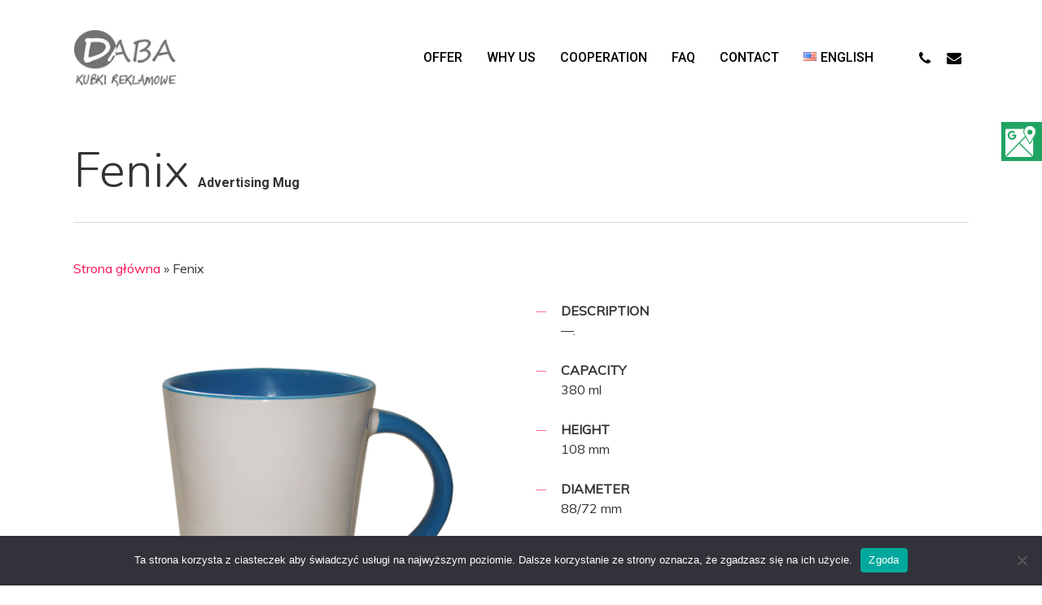

--- FILE ---
content_type: text/html; charset=UTF-8
request_url: https://daba-kubki.pl/en/fenix-advertising-mugs/
body_size: 69783
content:
<!doctype html>
<html lang="en-US" class="no-js">
<head>
	<meta charset="UTF-8">
	<meta name="viewport" content="width=device-width, initial-scale=1, user-scalable=yes" /><meta name='robots' content='index, follow, max-image-preview:large, max-snippet:-1, max-video-preview:-1' />
	<style>img:is([sizes="auto" i], [sizes^="auto," i]) { contain-intrinsic-size: 3000px 1500px }</style>
	
	<!-- This site is optimized with the Yoast SEO plugin v26.3 - https://yoast.com/wordpress/plugins/seo/ -->
	<title>Fenix - producent DABA</title>
	<meta name="description" content="Ofiarujemy kubki, filiżanki: Fenix od producenta Daba! Zapraszam do kontaktu" />
	<link rel="canonical" href="https://daba-kubki.pl/en/fenix-advertising-mugs/" />
	<meta property="og:locale" content="en_US" />
	<meta property="og:type" content="article" />
	<meta property="og:title" content="Fenix - producent DABA" />
	<meta property="og:description" content="Ofiarujemy kubki, filiżanki: Fenix od producenta Daba! Zapraszam do kontaktu" />
	<meta property="og:url" content="https://daba-kubki.pl/en/fenix-advertising-mugs/" />
	<meta property="og:site_name" content="Ceramika i kubki reklamowe od producenta - DABA" />
	<meta property="article:modified_time" content="2021-09-22T12:34:45+00:00" />
	<meta name="twitter:card" content="summary_large_image" />
	<meta name="twitter:label1" content="Est. reading time" />
	<meta name="twitter:data1" content="1 minute" />
	<script type="application/ld+json" class="yoast-schema-graph">{"@context":"https://schema.org","@graph":[{"@type":"WebPage","@id":"https://daba-kubki.pl/en/fenix-advertising-mugs/","url":"https://daba-kubki.pl/en/fenix-advertising-mugs/","name":"Fenix - producent DABA","isPartOf":{"@id":"https://daba-kubki.pl/en/home-en/#website"},"datePublished":"2021-09-22T12:33:25+00:00","dateModified":"2021-09-22T12:34:45+00:00","description":"Ofiarujemy kubki, filiżanki: Fenix od producenta Daba! Zapraszam do kontaktu","breadcrumb":{"@id":"https://daba-kubki.pl/en/fenix-advertising-mugs/#breadcrumb"},"inLanguage":"en-US","potentialAction":[{"@type":"ReadAction","target":["https://daba-kubki.pl/en/fenix-advertising-mugs/"]}]},{"@type":"BreadcrumbList","@id":"https://daba-kubki.pl/en/fenix-advertising-mugs/#breadcrumb","itemListElement":[{"@type":"ListItem","position":1,"name":"Strona główna","item":"https://daba-kubki.pl/en/home-en/"},{"@type":"ListItem","position":2,"name":"Fenix"}]},{"@type":"WebSite","@id":"https://daba-kubki.pl/en/home-en/#website","url":"https://daba-kubki.pl/en/home-en/","name":"Ceramika i kubki reklamowe od producenta - DABA","description":"Kubki reklamowe","publisher":{"@id":"https://daba-kubki.pl/en/home-en/#organization"},"potentialAction":[{"@type":"SearchAction","target":{"@type":"EntryPoint","urlTemplate":"https://daba-kubki.pl/en/home-en/?s={search_term_string}"},"query-input":{"@type":"PropertyValueSpecification","valueRequired":true,"valueName":"search_term_string"}}],"inLanguage":"en-US"},{"@type":"Organization","@id":"https://daba-kubki.pl/en/home-en/#organization","name":"Kubki z nadrukami, trwałe nadruki na kubkach Poznań - Daba Kubki","url":"https://daba-kubki.pl/en/home-en/","logo":{"@type":"ImageObject","inLanguage":"en-US","@id":"https://daba-kubki.pl/en/home-en/#/schema/logo/image/","url":"https://daba-kubki.pl/wp-content/uploads/2021/08/logo-daba-kubki.png","contentUrl":"https://daba-kubki.pl/wp-content/uploads/2021/08/logo-daba-kubki.png","width":154,"height":77,"caption":"Kubki z nadrukami, trwałe nadruki na kubkach Poznań - Daba Kubki"},"image":{"@id":"https://daba-kubki.pl/en/home-en/#/schema/logo/image/"}}]}</script>
	<!-- / Yoast SEO plugin. -->


<link rel='dns-prefetch' href='//fonts.googleapis.com' />
<link rel="alternate" type="application/rss+xml" title="Ceramika i kubki reklamowe od producenta - DABA &raquo; Feed" href="https://daba-kubki.pl/en/feed/" />
<link rel="alternate" type="application/rss+xml" title="Ceramika i kubki reklamowe od producenta - DABA &raquo; Comments Feed" href="https://daba-kubki.pl/en/comments/feed/" />
<script type="text/javascript">
/* <![CDATA[ */
window._wpemojiSettings = {"baseUrl":"https:\/\/s.w.org\/images\/core\/emoji\/16.0.1\/72x72\/","ext":".png","svgUrl":"https:\/\/s.w.org\/images\/core\/emoji\/16.0.1\/svg\/","svgExt":".svg","source":{"concatemoji":"https:\/\/daba-kubki.pl\/wp-includes\/js\/wp-emoji-release.min.js?ver=6.8.3"}};
/*! This file is auto-generated */
!function(s,n){var o,i,e;function c(e){try{var t={supportTests:e,timestamp:(new Date).valueOf()};sessionStorage.setItem(o,JSON.stringify(t))}catch(e){}}function p(e,t,n){e.clearRect(0,0,e.canvas.width,e.canvas.height),e.fillText(t,0,0);var t=new Uint32Array(e.getImageData(0,0,e.canvas.width,e.canvas.height).data),a=(e.clearRect(0,0,e.canvas.width,e.canvas.height),e.fillText(n,0,0),new Uint32Array(e.getImageData(0,0,e.canvas.width,e.canvas.height).data));return t.every(function(e,t){return e===a[t]})}function u(e,t){e.clearRect(0,0,e.canvas.width,e.canvas.height),e.fillText(t,0,0);for(var n=e.getImageData(16,16,1,1),a=0;a<n.data.length;a++)if(0!==n.data[a])return!1;return!0}function f(e,t,n,a){switch(t){case"flag":return n(e,"\ud83c\udff3\ufe0f\u200d\u26a7\ufe0f","\ud83c\udff3\ufe0f\u200b\u26a7\ufe0f")?!1:!n(e,"\ud83c\udde8\ud83c\uddf6","\ud83c\udde8\u200b\ud83c\uddf6")&&!n(e,"\ud83c\udff4\udb40\udc67\udb40\udc62\udb40\udc65\udb40\udc6e\udb40\udc67\udb40\udc7f","\ud83c\udff4\u200b\udb40\udc67\u200b\udb40\udc62\u200b\udb40\udc65\u200b\udb40\udc6e\u200b\udb40\udc67\u200b\udb40\udc7f");case"emoji":return!a(e,"\ud83e\udedf")}return!1}function g(e,t,n,a){var r="undefined"!=typeof WorkerGlobalScope&&self instanceof WorkerGlobalScope?new OffscreenCanvas(300,150):s.createElement("canvas"),o=r.getContext("2d",{willReadFrequently:!0}),i=(o.textBaseline="top",o.font="600 32px Arial",{});return e.forEach(function(e){i[e]=t(o,e,n,a)}),i}function t(e){var t=s.createElement("script");t.src=e,t.defer=!0,s.head.appendChild(t)}"undefined"!=typeof Promise&&(o="wpEmojiSettingsSupports",i=["flag","emoji"],n.supports={everything:!0,everythingExceptFlag:!0},e=new Promise(function(e){s.addEventListener("DOMContentLoaded",e,{once:!0})}),new Promise(function(t){var n=function(){try{var e=JSON.parse(sessionStorage.getItem(o));if("object"==typeof e&&"number"==typeof e.timestamp&&(new Date).valueOf()<e.timestamp+604800&&"object"==typeof e.supportTests)return e.supportTests}catch(e){}return null}();if(!n){if("undefined"!=typeof Worker&&"undefined"!=typeof OffscreenCanvas&&"undefined"!=typeof URL&&URL.createObjectURL&&"undefined"!=typeof Blob)try{var e="postMessage("+g.toString()+"("+[JSON.stringify(i),f.toString(),p.toString(),u.toString()].join(",")+"));",a=new Blob([e],{type:"text/javascript"}),r=new Worker(URL.createObjectURL(a),{name:"wpTestEmojiSupports"});return void(r.onmessage=function(e){c(n=e.data),r.terminate(),t(n)})}catch(e){}c(n=g(i,f,p,u))}t(n)}).then(function(e){for(var t in e)n.supports[t]=e[t],n.supports.everything=n.supports.everything&&n.supports[t],"flag"!==t&&(n.supports.everythingExceptFlag=n.supports.everythingExceptFlag&&n.supports[t]);n.supports.everythingExceptFlag=n.supports.everythingExceptFlag&&!n.supports.flag,n.DOMReady=!1,n.readyCallback=function(){n.DOMReady=!0}}).then(function(){return e}).then(function(){var e;n.supports.everything||(n.readyCallback(),(e=n.source||{}).concatemoji?t(e.concatemoji):e.wpemoji&&e.twemoji&&(t(e.twemoji),t(e.wpemoji)))}))}((window,document),window._wpemojiSettings);
/* ]]> */
</script>

<style id='wp-emoji-styles-inline-css' type='text/css'>

	img.wp-smiley, img.emoji {
		display: inline !important;
		border: none !important;
		box-shadow: none !important;
		height: 1em !important;
		width: 1em !important;
		margin: 0 0.07em !important;
		vertical-align: -0.1em !important;
		background: none !important;
		padding: 0 !important;
	}
</style>
<link rel='stylesheet' id='wp-block-library-css' href='https://daba-kubki.pl/wp-includes/css/dist/block-library/style.min.css?ver=6.8.3' type='text/css' media='all' />
<style id='classic-theme-styles-inline-css' type='text/css'>
/*! This file is auto-generated */
.wp-block-button__link{color:#fff;background-color:#32373c;border-radius:9999px;box-shadow:none;text-decoration:none;padding:calc(.667em + 2px) calc(1.333em + 2px);font-size:1.125em}.wp-block-file__button{background:#32373c;color:#fff;text-decoration:none}
</style>
<style id='global-styles-inline-css' type='text/css'>
:root{--wp--preset--aspect-ratio--square: 1;--wp--preset--aspect-ratio--4-3: 4/3;--wp--preset--aspect-ratio--3-4: 3/4;--wp--preset--aspect-ratio--3-2: 3/2;--wp--preset--aspect-ratio--2-3: 2/3;--wp--preset--aspect-ratio--16-9: 16/9;--wp--preset--aspect-ratio--9-16: 9/16;--wp--preset--color--black: #000000;--wp--preset--color--cyan-bluish-gray: #abb8c3;--wp--preset--color--white: #ffffff;--wp--preset--color--pale-pink: #f78da7;--wp--preset--color--vivid-red: #cf2e2e;--wp--preset--color--luminous-vivid-orange: #ff6900;--wp--preset--color--luminous-vivid-amber: #fcb900;--wp--preset--color--light-green-cyan: #7bdcb5;--wp--preset--color--vivid-green-cyan: #00d084;--wp--preset--color--pale-cyan-blue: #8ed1fc;--wp--preset--color--vivid-cyan-blue: #0693e3;--wp--preset--color--vivid-purple: #9b51e0;--wp--preset--gradient--vivid-cyan-blue-to-vivid-purple: linear-gradient(135deg,rgba(6,147,227,1) 0%,rgb(155,81,224) 100%);--wp--preset--gradient--light-green-cyan-to-vivid-green-cyan: linear-gradient(135deg,rgb(122,220,180) 0%,rgb(0,208,130) 100%);--wp--preset--gradient--luminous-vivid-amber-to-luminous-vivid-orange: linear-gradient(135deg,rgba(252,185,0,1) 0%,rgba(255,105,0,1) 100%);--wp--preset--gradient--luminous-vivid-orange-to-vivid-red: linear-gradient(135deg,rgba(255,105,0,1) 0%,rgb(207,46,46) 100%);--wp--preset--gradient--very-light-gray-to-cyan-bluish-gray: linear-gradient(135deg,rgb(238,238,238) 0%,rgb(169,184,195) 100%);--wp--preset--gradient--cool-to-warm-spectrum: linear-gradient(135deg,rgb(74,234,220) 0%,rgb(151,120,209) 20%,rgb(207,42,186) 40%,rgb(238,44,130) 60%,rgb(251,105,98) 80%,rgb(254,248,76) 100%);--wp--preset--gradient--blush-light-purple: linear-gradient(135deg,rgb(255,206,236) 0%,rgb(152,150,240) 100%);--wp--preset--gradient--blush-bordeaux: linear-gradient(135deg,rgb(254,205,165) 0%,rgb(254,45,45) 50%,rgb(107,0,62) 100%);--wp--preset--gradient--luminous-dusk: linear-gradient(135deg,rgb(255,203,112) 0%,rgb(199,81,192) 50%,rgb(65,88,208) 100%);--wp--preset--gradient--pale-ocean: linear-gradient(135deg,rgb(255,245,203) 0%,rgb(182,227,212) 50%,rgb(51,167,181) 100%);--wp--preset--gradient--electric-grass: linear-gradient(135deg,rgb(202,248,128) 0%,rgb(113,206,126) 100%);--wp--preset--gradient--midnight: linear-gradient(135deg,rgb(2,3,129) 0%,rgb(40,116,252) 100%);--wp--preset--font-size--small: 13px;--wp--preset--font-size--medium: 20px;--wp--preset--font-size--large: 36px;--wp--preset--font-size--x-large: 42px;--wp--preset--spacing--20: 0.44rem;--wp--preset--spacing--30: 0.67rem;--wp--preset--spacing--40: 1rem;--wp--preset--spacing--50: 1.5rem;--wp--preset--spacing--60: 2.25rem;--wp--preset--spacing--70: 3.38rem;--wp--preset--spacing--80: 5.06rem;--wp--preset--shadow--natural: 6px 6px 9px rgba(0, 0, 0, 0.2);--wp--preset--shadow--deep: 12px 12px 50px rgba(0, 0, 0, 0.4);--wp--preset--shadow--sharp: 6px 6px 0px rgba(0, 0, 0, 0.2);--wp--preset--shadow--outlined: 6px 6px 0px -3px rgba(255, 255, 255, 1), 6px 6px rgba(0, 0, 0, 1);--wp--preset--shadow--crisp: 6px 6px 0px rgba(0, 0, 0, 1);}:where(.is-layout-flex){gap: 0.5em;}:where(.is-layout-grid){gap: 0.5em;}body .is-layout-flex{display: flex;}.is-layout-flex{flex-wrap: wrap;align-items: center;}.is-layout-flex > :is(*, div){margin: 0;}body .is-layout-grid{display: grid;}.is-layout-grid > :is(*, div){margin: 0;}:where(.wp-block-columns.is-layout-flex){gap: 2em;}:where(.wp-block-columns.is-layout-grid){gap: 2em;}:where(.wp-block-post-template.is-layout-flex){gap: 1.25em;}:where(.wp-block-post-template.is-layout-grid){gap: 1.25em;}.has-black-color{color: var(--wp--preset--color--black) !important;}.has-cyan-bluish-gray-color{color: var(--wp--preset--color--cyan-bluish-gray) !important;}.has-white-color{color: var(--wp--preset--color--white) !important;}.has-pale-pink-color{color: var(--wp--preset--color--pale-pink) !important;}.has-vivid-red-color{color: var(--wp--preset--color--vivid-red) !important;}.has-luminous-vivid-orange-color{color: var(--wp--preset--color--luminous-vivid-orange) !important;}.has-luminous-vivid-amber-color{color: var(--wp--preset--color--luminous-vivid-amber) !important;}.has-light-green-cyan-color{color: var(--wp--preset--color--light-green-cyan) !important;}.has-vivid-green-cyan-color{color: var(--wp--preset--color--vivid-green-cyan) !important;}.has-pale-cyan-blue-color{color: var(--wp--preset--color--pale-cyan-blue) !important;}.has-vivid-cyan-blue-color{color: var(--wp--preset--color--vivid-cyan-blue) !important;}.has-vivid-purple-color{color: var(--wp--preset--color--vivid-purple) !important;}.has-black-background-color{background-color: var(--wp--preset--color--black) !important;}.has-cyan-bluish-gray-background-color{background-color: var(--wp--preset--color--cyan-bluish-gray) !important;}.has-white-background-color{background-color: var(--wp--preset--color--white) !important;}.has-pale-pink-background-color{background-color: var(--wp--preset--color--pale-pink) !important;}.has-vivid-red-background-color{background-color: var(--wp--preset--color--vivid-red) !important;}.has-luminous-vivid-orange-background-color{background-color: var(--wp--preset--color--luminous-vivid-orange) !important;}.has-luminous-vivid-amber-background-color{background-color: var(--wp--preset--color--luminous-vivid-amber) !important;}.has-light-green-cyan-background-color{background-color: var(--wp--preset--color--light-green-cyan) !important;}.has-vivid-green-cyan-background-color{background-color: var(--wp--preset--color--vivid-green-cyan) !important;}.has-pale-cyan-blue-background-color{background-color: var(--wp--preset--color--pale-cyan-blue) !important;}.has-vivid-cyan-blue-background-color{background-color: var(--wp--preset--color--vivid-cyan-blue) !important;}.has-vivid-purple-background-color{background-color: var(--wp--preset--color--vivid-purple) !important;}.has-black-border-color{border-color: var(--wp--preset--color--black) !important;}.has-cyan-bluish-gray-border-color{border-color: var(--wp--preset--color--cyan-bluish-gray) !important;}.has-white-border-color{border-color: var(--wp--preset--color--white) !important;}.has-pale-pink-border-color{border-color: var(--wp--preset--color--pale-pink) !important;}.has-vivid-red-border-color{border-color: var(--wp--preset--color--vivid-red) !important;}.has-luminous-vivid-orange-border-color{border-color: var(--wp--preset--color--luminous-vivid-orange) !important;}.has-luminous-vivid-amber-border-color{border-color: var(--wp--preset--color--luminous-vivid-amber) !important;}.has-light-green-cyan-border-color{border-color: var(--wp--preset--color--light-green-cyan) !important;}.has-vivid-green-cyan-border-color{border-color: var(--wp--preset--color--vivid-green-cyan) !important;}.has-pale-cyan-blue-border-color{border-color: var(--wp--preset--color--pale-cyan-blue) !important;}.has-vivid-cyan-blue-border-color{border-color: var(--wp--preset--color--vivid-cyan-blue) !important;}.has-vivid-purple-border-color{border-color: var(--wp--preset--color--vivid-purple) !important;}.has-vivid-cyan-blue-to-vivid-purple-gradient-background{background: var(--wp--preset--gradient--vivid-cyan-blue-to-vivid-purple) !important;}.has-light-green-cyan-to-vivid-green-cyan-gradient-background{background: var(--wp--preset--gradient--light-green-cyan-to-vivid-green-cyan) !important;}.has-luminous-vivid-amber-to-luminous-vivid-orange-gradient-background{background: var(--wp--preset--gradient--luminous-vivid-amber-to-luminous-vivid-orange) !important;}.has-luminous-vivid-orange-to-vivid-red-gradient-background{background: var(--wp--preset--gradient--luminous-vivid-orange-to-vivid-red) !important;}.has-very-light-gray-to-cyan-bluish-gray-gradient-background{background: var(--wp--preset--gradient--very-light-gray-to-cyan-bluish-gray) !important;}.has-cool-to-warm-spectrum-gradient-background{background: var(--wp--preset--gradient--cool-to-warm-spectrum) !important;}.has-blush-light-purple-gradient-background{background: var(--wp--preset--gradient--blush-light-purple) !important;}.has-blush-bordeaux-gradient-background{background: var(--wp--preset--gradient--blush-bordeaux) !important;}.has-luminous-dusk-gradient-background{background: var(--wp--preset--gradient--luminous-dusk) !important;}.has-pale-ocean-gradient-background{background: var(--wp--preset--gradient--pale-ocean) !important;}.has-electric-grass-gradient-background{background: var(--wp--preset--gradient--electric-grass) !important;}.has-midnight-gradient-background{background: var(--wp--preset--gradient--midnight) !important;}.has-small-font-size{font-size: var(--wp--preset--font-size--small) !important;}.has-medium-font-size{font-size: var(--wp--preset--font-size--medium) !important;}.has-large-font-size{font-size: var(--wp--preset--font-size--large) !important;}.has-x-large-font-size{font-size: var(--wp--preset--font-size--x-large) !important;}
:where(.wp-block-post-template.is-layout-flex){gap: 1.25em;}:where(.wp-block-post-template.is-layout-grid){gap: 1.25em;}
:where(.wp-block-columns.is-layout-flex){gap: 2em;}:where(.wp-block-columns.is-layout-grid){gap: 2em;}
:root :where(.wp-block-pullquote){font-size: 1.5em;line-height: 1.6;}
</style>
<link rel='stylesheet' id='cookie-notice-front-css' href='https://daba-kubki.pl/wp-content/plugins/cookie-notice/css/front.min.css?ver=2.5.8' type='text/css' media='all' />
<link rel='stylesheet' id='nectar-portfolio-css' href='https://daba-kubki.pl/wp-content/plugins/salient-portfolio/css/portfolio.css?ver=1.7' type='text/css' media='all' />
<link rel='stylesheet' id='salient-social-css' href='https://daba-kubki.pl/wp-content/plugins/salient-social/css/style.css?ver=1.2' type='text/css' media='all' />
<style id='salient-social-inline-css' type='text/css'>

  .sharing-default-minimal .nectar-love.loved,
  body .nectar-social[data-color-override="override"].fixed > a:before, 
  body .nectar-social[data-color-override="override"].fixed .nectar-social-inner a,
  .sharing-default-minimal .nectar-social[data-color-override="override"] .nectar-social-inner a:hover {
    background-color: #ff1053;
  }
  .nectar-social.hover .nectar-love.loved,
  .nectar-social.hover > .nectar-love-button a:hover,
  .nectar-social[data-color-override="override"].hover > div a:hover,
  #single-below-header .nectar-social[data-color-override="override"].hover > div a:hover,
  .nectar-social[data-color-override="override"].hover .share-btn:hover,
  .sharing-default-minimal .nectar-social[data-color-override="override"] .nectar-social-inner a {
    border-color: #ff1053;
  }
  #single-below-header .nectar-social.hover .nectar-love.loved i,
  #single-below-header .nectar-social.hover[data-color-override="override"] a:hover,
  #single-below-header .nectar-social.hover[data-color-override="override"] a:hover i,
  #single-below-header .nectar-social.hover .nectar-love-button a:hover i,
  .nectar-love:hover i,
  .hover .nectar-love:hover .total_loves,
  .nectar-love.loved i,
  .nectar-social.hover .nectar-love.loved .total_loves,
  .nectar-social.hover .share-btn:hover, 
  .nectar-social[data-color-override="override"].hover .nectar-social-inner a:hover,
  .nectar-social[data-color-override="override"].hover > div:hover span,
  .sharing-default-minimal .nectar-social[data-color-override="override"] .nectar-social-inner a:not(:hover) i,
  .sharing-default-minimal .nectar-social[data-color-override="override"] .nectar-social-inner a:not(:hover) {
    color: #ff1053;
  }
</style>
<link rel='stylesheet' id='font-awesome-css' href='https://daba-kubki.pl/wp-content/themes/salient/css/font-awesome-legacy.min.css?ver=4.7.1' type='text/css' media='all' />
<link rel='stylesheet' id='salient-grid-system-css' href='https://daba-kubki.pl/wp-content/themes/salient/css/grid-system.css?ver=13.0.6' type='text/css' media='all' />
<link rel='stylesheet' id='main-styles-css' href='https://daba-kubki.pl/wp-content/themes/salient/css/style.css?ver=13.0.6' type='text/css' media='all' />
<style id='main-styles-inline-css' type='text/css'>
html:not(.page-trans-loaded) { background-color: #ffffff; }
</style>
<link rel='stylesheet' id='nectar-element-fancy-unordered-list-css' href='https://daba-kubki.pl/wp-content/themes/salient/css/elements/element-fancy-unordered-list.css?ver=13.0.6' type='text/css' media='all' />
<link rel='stylesheet' id='nectar_default_font_open_sans-css' href='https://fonts.googleapis.com/css?family=Open+Sans%3A300%2C400%2C600%2C700&#038;subset=latin%2Clatin-ext' type='text/css' media='all' />
<link rel='stylesheet' id='responsive-css' href='https://daba-kubki.pl/wp-content/themes/salient/css/responsive.css?ver=13.0.6' type='text/css' media='all' />
<link rel='stylesheet' id='skin-material-css' href='https://daba-kubki.pl/wp-content/themes/salient/css/skin-material.css?ver=13.0.6' type='text/css' media='all' />
<link rel='stylesheet' id='salient-wp-menu-dynamic-css' href='https://daba-kubki.pl/wp-content/uploads/salient/menu-dynamic.css?ver=25046' type='text/css' media='all' />
<link rel='stylesheet' id='nectar-widget-posts-css' href='https://daba-kubki.pl/wp-content/themes/salient/css/elements/widget-nectar-posts.css?ver=13.0.6' type='text/css' media='all' />
<link rel='stylesheet' id='js_composer_front-css' href='https://daba-kubki.pl/wp-content/plugins/js_composer_salient/assets/css/js_composer.min.css?ver=6.6.0' type='text/css' media='all' />
<link rel='stylesheet' id='dynamic-css-css' href='https://daba-kubki.pl/wp-content/themes/salient/css/salient-dynamic-styles.css?ver=41423' type='text/css' media='all' />
<style id='dynamic-css-inline-css' type='text/css'>
#header-space{background-color:#ffffff}@media only screen and (min-width:1000px){body #ajax-content-wrap.no-scroll{min-height:calc(100vh - 142px);height:calc(100vh - 142px)!important;}}@media only screen and (min-width:1000px){#page-header-wrap.fullscreen-header,#page-header-wrap.fullscreen-header #page-header-bg,html:not(.nectar-box-roll-loaded) .nectar-box-roll > #page-header-bg.fullscreen-header,.nectar_fullscreen_zoom_recent_projects,#nectar_fullscreen_rows:not(.afterLoaded) > div{height:calc(100vh - 141px);}.wpb_row.vc_row-o-full-height.top-level,.wpb_row.vc_row-o-full-height.top-level > .col.span_12{min-height:calc(100vh - 141px);}html:not(.nectar-box-roll-loaded) .nectar-box-roll > #page-header-bg.fullscreen-header{top:142px;}.nectar-slider-wrap[data-fullscreen="true"]:not(.loaded),.nectar-slider-wrap[data-fullscreen="true"]:not(.loaded) .swiper-container{height:calc(100vh - 140px)!important;}.admin-bar .nectar-slider-wrap[data-fullscreen="true"]:not(.loaded),.admin-bar .nectar-slider-wrap[data-fullscreen="true"]:not(.loaded) .swiper-container{height:calc(100vh - 140px - 32px)!important;}}.img-with-aniamtion-wrap[data-border-radius="none"] .img-with-animation,.img-with-aniamtion-wrap[data-border-radius="none"] .hover-wrap{border-radius:none;}.screen-reader-text,.nectar-skip-to-content:not(:focus){border:0;clip:rect(1px,1px,1px,1px);clip-path:inset(50%);height:1px;margin:-1px;overflow:hidden;padding:0;position:absolute!important;width:1px;word-wrap:normal!important;}
.toggles[data-style="minimal_small"] .toggle > h3 a {
    font-size: 12px;
}

.toggle default { margin-bottom: 0.4em; }

.row .col img {
    margin-bottom: 1px;
    max-width: 100%;
    height: auto;
}
</style>
<link rel='stylesheet' id='redux-google-fonts-salient_redux-css' href='https://fonts.googleapis.com/css?family=Roboto%3A500%2C700%7CNunito%3A300%2C700%2C400%2C400italic%7CMuli%3A400%7CMontserrat%3A500&#038;subset=latin%2Clatin-ext&#038;ver=1723544863' type='text/css' media='all' />
<script type="text/javascript" id="cookie-notice-front-js-before">
/* <![CDATA[ */
var cnArgs = {"ajaxUrl":"https:\/\/daba-kubki.pl\/wp-admin\/admin-ajax.php","nonce":"06cd23b3b3","hideEffect":"fade","position":"bottom","onScroll":false,"onScrollOffset":100,"onClick":false,"cookieName":"cookie_notice_accepted","cookieTime":2592000,"cookieTimeRejected":2592000,"globalCookie":false,"redirection":false,"cache":true,"revokeCookies":false,"revokeCookiesOpt":"automatic"};
/* ]]> */
</script>
<script type="text/javascript" src="https://daba-kubki.pl/wp-content/plugins/cookie-notice/js/front.min.js?ver=2.5.8" id="cookie-notice-front-js"></script>
<script type="text/javascript" src="https://daba-kubki.pl/wp-includes/js/jquery/jquery.min.js?ver=3.7.1" id="jquery-core-js"></script>
<script type="text/javascript" src="https://daba-kubki.pl/wp-includes/js/jquery/jquery-migrate.min.js?ver=3.4.1" id="jquery-migrate-js"></script>
<link rel="https://api.w.org/" href="https://daba-kubki.pl/wp-json/" /><link rel="alternate" title="JSON" type="application/json" href="https://daba-kubki.pl/wp-json/wp/v2/pages/8005" /><link rel="EditURI" type="application/rsd+xml" title="RSD" href="https://daba-kubki.pl/xmlrpc.php?rsd" />
<meta name="generator" content="WordPress 6.8.3" />
<link rel='shortlink' href='https://daba-kubki.pl/?p=8005' />
<link rel="alternate" title="oEmbed (JSON)" type="application/json+oembed" href="https://daba-kubki.pl/wp-json/oembed/1.0/embed?url=https%3A%2F%2Fdaba-kubki.pl%2Fen%2Ffenix-advertising-mugs%2F&#038;lang=en" />
<link rel="alternate" title="oEmbed (XML)" type="text/xml+oembed" href="https://daba-kubki.pl/wp-json/oembed/1.0/embed?url=https%3A%2F%2Fdaba-kubki.pl%2Fen%2Ffenix-advertising-mugs%2F&#038;format=xml&#038;lang=en" />
<script type="text/javascript"> var root = document.getElementsByTagName( "html" )[0]; root.setAttribute( "class", "js" ); </script><meta name="generator" content="Powered by WPBakery Page Builder - drag and drop page builder for WordPress."/>
<link rel="icon" href="https://daba-kubki.pl/wp-content/uploads/2021/08/logo-daba-kubki-150x77.png" sizes="32x32" />
<link rel="icon" href="https://daba-kubki.pl/wp-content/uploads/2021/08/logo-daba-kubki.png" sizes="192x192" />
<link rel="apple-touch-icon" href="https://daba-kubki.pl/wp-content/uploads/2021/08/logo-daba-kubki.png" />
<meta name="msapplication-TileImage" content="https://daba-kubki.pl/wp-content/uploads/2021/08/logo-daba-kubki.png" />
		<style type="text/css" id="wp-custom-css">
			#gallery-1 img {
border: none!important;
}

#gallery-2 img {
border: none!important;
}

#gallery-3 img {
border: none!important;
}

#gallery-4 img {
border: none!important;
}

#gallery-5 img {
border: none!important;
}

#gallery-6 img {
border: none!important;
}

#gallery-7 img {
border: none!important;
}

#gallery-8 img {
border: none!important;
}

#gallery-9 img {
border: none!important;
}

#gallery-10 img {
border: none!important;
}

#gallery-11 img {
border: none!important;
}

#gallery-12 img {
border: none!important;
}

#gallery-13 img {
border: none!important;
}
.sm-panel {
	position: fixed;
	width: 155px;
	top: 150px;
	right: -105px;
	z-index: 1000000;
	transition: visibility .25s, opacity .25s;
	-webkit-transition: visibility .25s, opacity .25s;
}
.sm-panel>ul {
	margin: 0;
	padding: 0;
	list-style-type: none;
}
.sm-panel>ul>li {
	transition: transform .25s;
	-webkit-transition: -webkit-transform .25s;
}
.sm-panel>ul>li:hover {
	transform: translateX(-105px);
	-webkit-transform: translateX(-105px);
}
.sm-panel>ul>li>a {
	display: flex;
	align-items: center;
	color: #fff;
	padding: 5px 0 5px 5px;
	text-decoration: none;
}
.sm-panel>ul>li>a>img {
	margin: 0 10px 0 0;
}
.sm-panel>ul>li>a>span {
	font-size: initial;
}
.sm-panel>ul>li[class^="sm-"] {
	background-image: none;
	background-repeat: repeat;
	background-attachment: scroll;
	background-position: 0%;
}
.sm-text-black {
	color: #000;
}
.sm-gplus {background:#dc4a3d}
.sm-fb {background:#305891}
.sm-twitter {background:#28aae1}
.sm-gmap {background:#20a464; list-style: none}
.sm-blog {background:#0171bb}
.sm-pinterest {background:#d73532}
.sm-youtube {background:#e32c26}
.sm-allegro {background:#ff5a00}
.sm-linkedin {background:#0097bd}
.sm-payback {background:#00349a}
.sm-goldenline, .sm-googlekspert {background:#fff;}
@media screen and (max-width:640px) {.sm-panel {visibility:hidden;opacity:0;}}

.category-blog article.post .grav-wrap, .category-blog .subheader, .single-post #single-below-header{
	display: none;
}

.category-blog article.post .post-header h3.title{
	font-size: 32px;
	line-height: 1.5;
}

/* WeNet */
.page-template-default .main-content .wpb_content_element h2,
.page-template-default .main-content .wpb_content_element h3,
.page-template-default .main-content .wpb_content_element h4,
.page-template-default .main-content .wpb_content_element h5{
	font-weight: 300;
}

details {
    margin: 20px 0;
    padding: 15px;
    border: 1px solid #ddd;
    border-radius: 5px;
    background-color: #f9f9f9;
}

details summary {
    cursor: pointer;
    font-weight: bold;
    font-size: 16px;
    padding: 10px;
    color: #2d2d2d;
    border-radius: 3px;
    outline: none;
    user-select: none;
    transition: background-color 0.3s ease;
}

details[open] summary {
    margin-bottom: 15px;
}

details > *:not(summary) {
    margin-top: 10px;
}
/* #WeNet */		</style>
		<noscript><style> .wpb_animate_when_almost_visible { opacity: 1; }</style></noscript>	<!-- Google tag (gtag.js) -->
<script async src="https://www.googletagmanager.com/gtag/js?id=G-GNPKSVX73V"></script>
<script>
  window.dataLayer = window.dataLayer || [];
  function gtag(){dataLayer.push(arguments);}
  gtag('js', new Date());

  gtag('config', 'G-GNPKSVX73V');
</script>
	<!-- Google tag (gtag.js) -->
<script async src="https://www.googletagmanager.com/gtag/js?id=G-8J6Q8E75B4"></script>
<script>
  window.dataLayer = window.dataLayer || [];
  function gtag(){dataLayer.push(arguments);}
  gtag('js', new Date());
  gtag('config', 'G-NBSSK346WG');
  gtag('config', 'G-8J6Q8E75B4');
</script>
</head><body data-rsssl=1 class="wp-singular page-template-default page page-id-8005 wp-theme-salient cookies-not-set material wpb-js-composer js-comp-ver-6.6.0 vc_responsive" data-footer-reveal="1" data-footer-reveal-shadow="none" data-header-format="default" data-body-border="off" data-boxed-style="" data-header-breakpoint="1000" data-dropdown-style="minimal" data-cae="easeOutQuart" data-cad="700" data-megamenu-width="full-width" data-aie="zoom-out" data-ls="magnific" data-apte="standard" data-hhun="1" data-fancy-form-rcs="default" data-form-style="minimal" data-form-submit="regular" data-is="minimal" data-button-style="slightly_rounded_shadow" data-user-account-button="false" data-flex-cols="true" data-col-gap="default" data-header-inherit-rc="false" data-header-search="false" data-animated-anchors="true" data-ajax-transitions="true" data-full-width-header="false" data-slide-out-widget-area="true" data-slide-out-widget-area-style="slide-out-from-right" data-user-set-ocm="off" data-loading-animation="none" data-bg-header="false" data-responsive="1" data-ext-responsive="true" data-ext-padding="90" data-header-resize="0" data-header-color="custom" data-cart="false" data-remove-m-parallax="" data-remove-m-video-bgs="" data-m-animate="0" data-force-header-trans-color="light" data-smooth-scrolling="0" data-permanent-transparent="false" >
	
	<script type="text/javascript">
	 (function(window, document) {

		 if(navigator.userAgent.match(/(Android|iPod|iPhone|iPad|BlackBerry|IEMobile|Opera Mini)/)) {
			 document.body.className += " using-mobile-browser ";
		 }

		 if( !("ontouchstart" in window) ) {

			 var body = document.querySelector("body");
			 var winW = window.innerWidth;
			 var bodyW = body.clientWidth;

			 if (winW > bodyW + 4) {
				 body.setAttribute("style", "--scroll-bar-w: " + (winW - bodyW - 4) + "px");
			 } else {
				 body.setAttribute("style", "--scroll-bar-w: 0px");
			 }
		 }

	 })(window, document);
   </script><a href="#ajax-content-wrap" class="nectar-skip-to-content">Skip to main content</a><div class="ocm-effect-wrap"><div class="ocm-effect-wrap-inner"><div id="ajax-loading-screen" data-disable-mobile="1" data-disable-fade-on-click="0" data-effect="standard" data-method="standard"><div class="loading-icon none"><div class="material-icon">
									 <div class="spinner">
										 <div class="right-side"><div class="bar"></div></div>
										 <div class="left-side"><div class="bar"></div></div>
									 </div>
									 <div class="spinner color-2">
										 <div class="right-side"><div class="bar"></div></div>
										 <div class="left-side"><div class="bar"></div></div>
									 </div>
								 </div></div></div>	
	<div id="header-space"  data-header-mobile-fixed='1'></div> 
	
		<div id="header-outer" data-has-menu="true" data-has-buttons="no" data-header-button_style="default" data-using-pr-menu="false" data-mobile-fixed="1" data-ptnm="false" data-lhe="animated_underline" data-user-set-bg="#ffffff" data-format="default" data-permanent-transparent="false" data-megamenu-rt="1" data-remove-fixed="0" data-header-resize="0" data-cart="false" data-transparency-option="" data-box-shadow="none" data-shrink-num="6" data-using-secondary="0" data-using-logo="1" data-logo-height="70" data-m-logo-height="24" data-padding="36" data-full-width="false" data-condense="false" >
		
<div id="search-outer" class="nectar">
	<div id="search">
		<div class="container">
			 <div id="search-box">
				 <div class="inner-wrap">
					 <div class="col span_12">
						  <form role="search" action="https://daba-kubki.pl/en/home-en/" method="GET">
														 <input type="text" name="s"  value="" aria-label="Search" placeholder="Search" />
							 
						<span>Hit enter to search or ESC to close</span>
												</form>
					</div><!--/span_12-->
				</div><!--/inner-wrap-->
			 </div><!--/search-box-->
			 <div id="close"><a href="#"><span class="screen-reader-text">Close Search</span>
				<span class="close-wrap"> <span class="close-line close-line1"></span> <span class="close-line close-line2"></span> </span>				 </a></div>
		 </div><!--/container-->
	</div><!--/search-->
</div><!--/search-outer-->

<header id="top">
	<div class="container">
		<div class="row">
			<div class="col span_3">
								<a id="logo" href="https://daba-kubki.pl/en/home-en" data-supplied-ml-starting-dark="false" data-supplied-ml-starting="false" data-supplied-ml="false" >
					<img class="stnd skip-lazy default-logo" width="154" height="77" alt="Ceramika i kubki reklamowe od producenta - DABA" src="https://daba-kubki.pl/wp-content/uploads/2021/08/logo-daba-kubki.png" srcset="https://daba-kubki.pl/wp-content/uploads/2021/08/logo-daba-kubki.png 1x, https://daba-kubki.pl/wp-content/uploads/2021/08/logo-daba-kubki.png 2x" />				</a>
							</div><!--/span_3-->

			<div class="col span_9 col_last">
																	<div class="slide-out-widget-area-toggle mobile-icon slide-out-from-right" data-custom-color="false" data-icon-animation="simple-transform">
						<div> <a href="#sidewidgetarea" aria-label="Navigation Menu" aria-expanded="false" class="closed">
							<span class="screen-reader-text">Menu</span><span aria-hidden="true"> <i class="lines-button x2"> <i class="lines"></i> </i> </span>
						</a></div>
					</div>
				
									<nav>
													<ul class="sf-menu">
								<li id="menu-item-7711" class="menu-item menu-item-type-post_type menu-item-object-page menu-item-has-children nectar-regular-menu-item menu-item-7711"><a href="https://daba-kubki.pl/en/offer-advertising-ceramics/"><span class="menu-title-text">Offer</span></a>
<ul class="sub-menu">
	<li id="menu-item-7832" class="menu-item menu-item-type-post_type menu-item-object-page nectar-regular-menu-item menu-item-7832"><a href="https://daba-kubki.pl/en/colorful-mugs/"><span class="menu-title-text">Colorful Mugs</span></a></li>
	<li id="menu-item-9055" class="menu-item menu-item-type-custom menu-item-object-custom nectar-regular-menu-item menu-item-9055"><a href="https://daba-kubki.pl/en/white-mugs/"><span class="menu-title-text">White Mugs</span></a></li>
	<li id="menu-item-7722" class="menu-item menu-item-type-post_type menu-item-object-page nectar-regular-menu-item menu-item-7722"><a href="https://daba-kubki.pl/en/cups-full-color/"><span class="menu-title-text">Mugs full color</span></a></li>
	<li id="menu-item-7720" class="menu-item menu-item-type-post_type menu-item-object-page nectar-regular-menu-item menu-item-7720"><a href="https://daba-kubki.pl/en/cups/"><span class="menu-title-text">Cup</span></a></li>
	<li id="menu-item-7723" class="menu-item menu-item-type-post_type menu-item-object-page nectar-regular-menu-item menu-item-7723"><a href="https://daba-kubki.pl/en/glass-and-glass-cups/"><span class="menu-title-text">Frosted glass and mugs</span></a></li>
	<li id="menu-item-7727" class="menu-item menu-item-type-post_type menu-item-object-page nectar-regular-menu-item menu-item-7727"><a href="https://daba-kubki.pl/en/pints/"><span class="menu-title-text">Pints</span></a></li>
	<li id="menu-item-7719" class="menu-item menu-item-type-post_type menu-item-object-page nectar-regular-menu-item menu-item-7719"><a href="https://daba-kubki.pl/en/ashtrays/"><span class="menu-title-text">Ashtrays</span></a></li>
	<li id="menu-item-7725" class="menu-item menu-item-type-post_type menu-item-object-page nectar-regular-menu-item menu-item-7725"><a href="https://daba-kubki.pl/en/special-orders/"><span class="menu-title-text">SPECIAL ORDERS</span></a></li>
	<li id="menu-item-7724" class="menu-item menu-item-type-post_type menu-item-object-page nectar-regular-menu-item menu-item-7724"><a href="https://daba-kubki.pl/en/packaging/"><span class="menu-title-text">Packaging</span></a></li>
	<li id="menu-item-7713" class="menu-item menu-item-type-post_type menu-item-object-page nectar-regular-menu-item menu-item-7713"><a href="https://daba-kubki.pl/en/cups-with-print/"><span class="menu-title-text">Mugs with print</span></a></li>
	<li id="menu-item-7715" class="menu-item menu-item-type-post_type menu-item-object-page nectar-regular-menu-item menu-item-7715"><a href="https://daba-kubki.pl/en/prints-on-cups-2/"><span class="menu-title-text">Mug prints</span></a></li>
	<li id="menu-item-7729" class="menu-item menu-item-type-post_type menu-item-object-page nectar-regular-menu-item menu-item-7729"><a href="https://daba-kubki.pl/en/information-clauses/"><span class="menu-title-text">Information clauses</span></a></li>
</ul>
</li>
<li id="menu-item-7712" class="menu-item menu-item-type-post_type menu-item-object-page nectar-regular-menu-item menu-item-7712"><a href="https://daba-kubki.pl/en/why-we/"><span class="menu-title-text">Why us</span></a></li>
<li id="menu-item-7714" class="menu-item menu-item-type-post_type menu-item-object-page nectar-regular-menu-item menu-item-7714"><a href="https://daba-kubki.pl/en/cross/"><span class="menu-title-text">Cooperation</span></a></li>
<li id="menu-item-7726" class="menu-item menu-item-type-post_type menu-item-object-page nectar-regular-menu-item menu-item-7726"><a href="https://daba-kubki.pl/en/faq-2/"><span class="menu-title-text">FAQ</span></a></li>
<li id="menu-item-7728" class="menu-item menu-item-type-post_type menu-item-object-page nectar-regular-menu-item menu-item-7728"><a href="https://daba-kubki.pl/en/contact/"><span class="menu-title-text">Contact</span></a></li>
<li id="menu-item-7710" class="pll-parent-menu-item menu-item menu-item-type-custom menu-item-object-custom current-menu-parent menu-item-has-children nectar-regular-menu-item menu-item-7710"><a href="#pll_switcher"><span class="menu-title-text"><img src="[data-uri]" alt="" width="16" height="11" style="width: 16px; height: 11px;" /><span style="margin-left:0.3em;">English</span></span></a>
<ul class="sub-menu">
	<li id="menu-item-7710-en" class="lang-item lang-item-31 lang-item-en current-lang lang-item-first menu-item menu-item-type-custom menu-item-object-custom nectar-regular-menu-item menu-item-7710-en"><a href="https://daba-kubki.pl/en/fenix-advertising-mugs/" hreflang="en-US" lang="en-US"><span class="menu-title-text"><img src="[data-uri]" alt="" width="16" height="11" style="width: 16px; height: 11px;" /><span style="margin-left:0.3em;">English</span></span></a></li>
	<li id="menu-item-7710-de" class="lang-item lang-item-33 lang-item-de no-translation menu-item menu-item-type-custom menu-item-object-custom nectar-regular-menu-item menu-item-7710-de"><a href="https://daba-kubki.pl/de/home-de/" hreflang="de-DE" lang="de-DE"><span class="menu-title-text"><img src="[data-uri]" alt="" width="16" height="11" style="width: 16px; height: 11px;" /><span style="margin-left:0.3em;">Deutsch</span></span></a></li>
	<li id="menu-item-7710-pl" class="lang-item lang-item-35 lang-item-pl no-translation menu-item menu-item-type-custom menu-item-object-custom nectar-regular-menu-item menu-item-7710-pl"><a href="https://daba-kubki.pl/" hreflang="pl-PL" lang="pl-PL"><span class="menu-title-text"><img src="[data-uri]" alt="" width="16" height="11" style="width: 16px; height: 11px;" /><span style="margin-left:0.3em;">Polski</span></span></a></li>
	<li id="menu-item-7710-fr" class="lang-item lang-item-383 lang-item-fr no-translation menu-item menu-item-type-custom menu-item-object-custom nectar-regular-menu-item menu-item-7710-fr"><a href="https://daba-kubki.pl/fr/home/" hreflang="fr-FR" lang="fr-FR"><span class="menu-title-text"><img src="[data-uri]" alt="" width="16" height="11" style="width: 16px; height: 11px;" /><span style="margin-left:0.3em;">Français</span></span></a></li>
</ul>
</li>
<li id="social-in-menu" class="button_social_group"><a  href="tel:+48605125065"><span class="screen-reader-text">phone</span><i class="fa fa-phone" aria-hidden="true"></i> </a><a  href="mailto:%20daba@daba.pl"><span class="screen-reader-text">email</span><i class="fa fa-envelope" aria-hidden="true"></i> </a></li>							</ul>
													<ul class="buttons sf-menu" data-user-set-ocm="off">

								
							</ul>
						
					</nav>

					
				</div><!--/span_9-->

				
			</div><!--/row-->
					</div><!--/container-->
	</header>		
	</div>
		<div id="ajax-content-wrap">

	<div class="row page-header-no-bg" data-alignment="left">
		<div class="container">
			<div class="col span_12 section-title xyz">
				<h1>Fenix<span>Advertising Mug</span></h1>

				
			</div>
		</div>

	</div>

<div class="container-wrap">
	<div class="container main-content">
		<div class="row">
			<p id="breadcrumbs" class="yoast"><span><span><a href="https://daba-kubki.pl/en/home-en/">Strona główna</a></span> » <span class="breadcrumb_last" aria-current="page">Fenix</span></span></p>
		<div id="fws_6970d4fb4bccf"  data-column-margin="default" data-midnight="dark"  class="wpb_row vc_row-fluid vc_row top-level  "  style="padding-top: 0px; padding-bottom: 0px; "><div class="row-bg-wrap" data-bg-animation="none" data-bg-overlay="false"><div class="inner-wrap"><div class="row-bg"  style=""></div></div></div><div class="row_col_wrap_12 col span_12 dark left">
	<div  class="vc_col-sm-6 wpb_column column_container vc_column_container col no-extra-padding inherit_tablet inherit_phone "  data-padding-pos="all" data-has-bg-color="false" data-bg-color="" data-bg-opacity="1" data-animation="" data-delay="0" >
		<div class="vc_column-inner" >
			<div class="wpb_wrapper">
				<div class="img-with-aniamtion-wrap center" data-max-width="100%" data-max-width-mobile="default" data-shadow="none" data-animation="fade-in" >
      <div class="inner">
        <div class="hover-wrap" data-hover-animation="zoom"> 
          <div class="hover-wrap-inner">
            <a href="https://daba-kubki.pl/wp-content/uploads/2016/07/fenix-bialo-niebieski-g.jpg" class="pp center">
              <img fetchpriority="high" decoding="async" class="img-with-animation skip-lazy " data-delay="0" height="480" width="480" data-animation="fade-in" src="https://daba-kubki.pl/wp-content/uploads/2016/07/fenix-bialo-niebieski-g.jpg" alt="" srcset="https://daba-kubki.pl/wp-content/uploads/2016/07/fenix-bialo-niebieski-g.jpg 480w, https://daba-kubki.pl/wp-content/uploads/2016/07/fenix-bialo-niebieski-g-300x300.jpg 300w, https://daba-kubki.pl/wp-content/uploads/2016/07/fenix-bialo-niebieski-g-150x150.jpg 150w, https://daba-kubki.pl/wp-content/uploads/2016/07/fenix-bialo-niebieski-g-100x100.jpg 100w, https://daba-kubki.pl/wp-content/uploads/2016/07/fenix-bialo-niebieski-g-140x140.jpg 140w, https://daba-kubki.pl/wp-content/uploads/2016/07/fenix-bialo-niebieski-g-350x350.jpg 350w" sizes="(min-width: 1450px) 75vw, (min-width: 1000px) 85vw, 100vw" />
            </a>
          </div>
        </div>
      </div>
      </div>
	<div class="wpb_gallery wpb_content_element clearfix">
		<div class="wpb_wrapper"><div class="wpb_gallery_slidesimage_grid" data-onclick="link_image" data-interval="5">

	<div class="portfolio-wrap ">

			<span class="portfolio-loading"></span>

			<div class="row portfolio-items no-masonry " data-starting-filter="" data-gutter="default" data-masonry-type="default" data-bypass-cropping=""  data-ps="5" data-loading="default" data-categories-to-show="" data-col-num="cols-4">



	
							<div class="col span_3  element" data-project-cat="" data-default-color="true" data-title-color="" data-subtitle-color="">

							<div class="inner-wrap animated" data-animation="none">

							
							<div class="work-item style-3-alt">

								<img decoding="async" class="skip-lazy " src="https://daba-kubki.pl/wp-content/uploads/2016/07/fenix-bialo-niebieski-g-480x400.jpg" width="480" height="400" alt="fenix-bialo-niebieski-g" title="fenix-bialo-niebieski-g" />
								<div class="work-info-bg"></div>
								<div class="work-info">

									<div class="vert-center">
																																								</div><!--/vert-center-->

																	   			 <a href="https://daba-kubki.pl/wp-content/uploads/2016/07/fenix-bialo-niebieski-g.jpg" class="pretty_photo"></a>
								   		
								   	
								</div>
							</div><!--work-item-->

						

						</div></div> 
						
							<div class="col span_3  element" data-project-cat="" data-default-color="true" data-title-color="" data-subtitle-color="">

							<div class="inner-wrap animated" data-animation="none">

							
							<div class="work-item style-3-alt">

								<img decoding="async" class="skip-lazy " src="https://daba-kubki.pl/wp-content/uploads/2016/07/fenix-bialo-szary-g-480x400.jpg" width="480" height="400" alt="fenix-bialo-szary-g" title="fenix-bialo-szary-g" />
								<div class="work-info-bg"></div>
								<div class="work-info">

									<div class="vert-center">
																																								</div><!--/vert-center-->

																	   			 <a href="https://daba-kubki.pl/wp-content/uploads/2016/07/fenix-bialo-szary-g.jpg" class="pretty_photo"></a>
								   		
								   	
								</div>
							</div><!--work-item-->

						

						</div></div> 
						
							<div class="col span_3  element" data-project-cat="" data-default-color="true" data-title-color="" data-subtitle-color="">

							<div class="inner-wrap animated" data-animation="none">

							
							<div class="work-item style-3-alt">

								<img loading="lazy" decoding="async" class="skip-lazy " src="https://daba-kubki.pl/wp-content/uploads/2016/07/fenix-czarny-480x400.jpg" width="480" height="400" alt="fenix-czarny" title="fenix-czarny" />
								<div class="work-info-bg"></div>
								<div class="work-info">

									<div class="vert-center">
																																								</div><!--/vert-center-->

																	   			 <a href="https://daba-kubki.pl/wp-content/uploads/2016/07/fenix-czarny.jpg" class="pretty_photo"></a>
								   		
								   	
								</div>
							</div><!--work-item-->

						

						</div></div> 
						
							<div class="col span_3  element" data-project-cat="" data-default-color="true" data-title-color="" data-subtitle-color="">

							<div class="inner-wrap animated" data-animation="none">

							
							<div class="work-item style-3-alt">

								<img loading="lazy" decoding="async" class="skip-lazy " src="https://daba-kubki.pl/wp-content/uploads/2016/07/fenix-zielony-480x400.jpg" width="480" height="400" alt="kubek reklamowy Fenix" title="kubek reklamowy Fenix" />
								<div class="work-info-bg"></div>
								<div class="work-info">

									<div class="vert-center">
																																								</div><!--/vert-center-->

																	   			 <a href="https://daba-kubki.pl/wp-content/uploads/2016/07/fenix-zielony.jpg" class="pretty_photo"></a>
								   		
								   	
								</div>
							</div><!--work-item-->

						

						</div></div> 
						
							<div class="col span_3  element" data-project-cat="" data-default-color="true" data-title-color="" data-subtitle-color="">

							<div class="inner-wrap animated" data-animation="none">

							
							<div class="work-item style-3-alt">

								<img loading="lazy" decoding="async" class="skip-lazy " src="https://daba-kubki.pl/wp-content/uploads/2016/07/fenix-bialo-bialy-g-480x400.jpg" width="480" height="400" alt="fenix-bialo-bialy-g" title="fenix-bialo-bialy-g" />
								<div class="work-info-bg"></div>
								<div class="work-info">

									<div class="vert-center">
																																								</div><!--/vert-center-->

																	   			 <a href="https://daba-kubki.pl/wp-content/uploads/2016/07/fenix-bialo-bialy-g.jpg" class="pretty_photo"></a>
								   		
								   	
								</div>
							</div><!--work-item-->

						

						</div></div> 
						</div></div></div>
		</div> 
	</div> 
			</div> 
		</div>
	</div> 

	<div  class="vc_col-sm-6 wpb_column column_container vc_column_container col no-extra-padding inherit_tablet inherit_phone "  data-padding-pos="all" data-has-bg-color="false" data-bg-color="" data-bg-opacity="1" data-animation="" data-delay="0" >
		<div class="vc_column-inner" >
			<div class="wpb_wrapper">
				<div class="nectar-fancy-ul" data-list-icon="icon-salient-thin-line" data-animation="true" data-animation-delay="0" data-color="accent-color" data-spacing="25px" data-alignment="left"> 
<ul>
<li><strong>DESCRIPTION</strong><br />
&#8212;.</li>
<li><strong>CAPACITY<br />
</strong>380 ml</li>
<li><strong>HEIGHT<br />
</strong>108 mm</li>
<li><strong>DIAMETER<br />
</strong>88/72 mm</li>
<li><strong>AVAILABLE COLORS<br />
</strong>green, blue, gray, black.</li>
</ul>
 </div>
			</div> 
		</div>
	</div> 
</div></div>
		</div>
	</div>
	</div>

<div id="footer-outer" data-cols="1" data-custom-color="true" data-disable-copyright="false" data-matching-section-color="true" data-copyright-line="true" data-using-bg-img="false" data-bg-img-overlay="0.8" data-full-width="false" data-using-widget-area="false" data-link-hover="default">
	
	
  <div class="row" id="copyright" data-layout="default">
	
	<div class="container">
	   
			   
	  <div class="col span_7 col_last">
      <ul class="social">
        <li><a  href="tel:+48605125065"><span class="screen-reader-text">phone</span><i class="fa fa-phone" aria-hidden="true"></i></a></li><li><a  href="mailto:%20daba@daba.pl"><span class="screen-reader-text">email</span><i class="fa fa-envelope" aria-hidden="true"></i></a></li>		  <div class="sm-panel">
	<ul>
		<li class="sm-gmap csocial-link"><a href="https://www.google.com/maps/place/DABA+-+kubki+reklamowe+z+nadrukiem,+ceramika,+szk%C5%82o+fili%C5%BCanki+reklamowe+od+producenta/@52.4035675,16.4490669,17z/data=!3m1!4b1!4m6!3m5!1s0x47043a7b6efc6f23:0xc35ff68cca9b1b71!8m2!3d52.4035675!4d16.4490669!16s%2Fg%2F11g9nlnr2_?entry=ttu" target="_blank" rel="nofollow"><img src="https://daba-kubki.pl/wp-content/uploads/2024/07/gmap.png" alt="Google Maps" /><span>Google Maps</span></a></li>
	</ul>
</div>
<span itemscope="" itemtype="https://schema.org/LocalBusiness">
<span itemprop="address" itemscope="" itemtype="https://schema.org/PostalAddress">
<meta itemprop="streetAddress" content="Leśna 26">
<meta itemprop="addressLocality" content="Sędzinko">
<meta itemprop="postalCode" content="64-552">
</span>
<span itemprop="geo" itemscope="" itemtype="https://schema.org/GeoCoordinates">
<meta itemprop="latitude" content="52.403727867350135">
<meta itemprop="longitude" content="16.449131273013148">
</span>
<meta itemprop="telephone" content="+48616525282">
<meta itemprop="openingHours" content="md-fr: 8:00 - 16:00">
<meta itemprop="name" content="DABA - kubki reklamowe z nadrukiem, ceramika, szkło filiżanki reklamowe od producenta">
<meta itemprop="image" content="https://daba-kubki.pl/wp-content/uploads/2021/08/logo-daba-kubki.png">
<span itemprop="location" itemscope="" itemtype="https://schema.org/Place">
<link itemprop="hasMap" href="https://maps.app.goo.gl/mxGKmVEnWSiJ5VTE8">
</span>
</span>
      </ul>
	  </div><!--/span_7-->
    
	  		<div class="col span_5">
			<div id="text-3" class="widget widget_text">			<div class="textwidget"><p><a href="/kubki-z-nadrukiem/">Kubki z nadrukami</a></p>
<p><a href="/klauzule-informacyjne/">Klauzule informacyjne</a></p>
</div>
		</div><p>&copy; 2026 Ceramika i kubki reklamowe od producenta - DABA. </p>		</div><!--/span_5-->
			
	</div><!--/container-->
  </div><!--/row-->
		
</div><!--/footer-outer-->


	<div id="slide-out-widget-area-bg" class="slide-out-from-right dark">
				</div>

		<div id="slide-out-widget-area" class="slide-out-from-right" data-dropdown-func="separate-dropdown-parent-link" data-back-txt="Back">

			<div class="inner-wrap">
			<div class="inner" data-prepend-menu-mobile="false">

				<a class="slide_out_area_close" href="#"><span class="screen-reader-text">Close Menu</span>
					<span class="close-wrap"> <span class="close-line close-line1"></span> <span class="close-line close-line2"></span> </span>				</a>


									<div class="off-canvas-menu-container mobile-only">

						
						<ul class="menu">
							<li class="menu-item menu-item-type-post_type menu-item-object-page menu-item-has-children menu-item-7711"><a href="https://daba-kubki.pl/en/offer-advertising-ceramics/">Offer</a>
<ul class="sub-menu">
	<li class="menu-item menu-item-type-post_type menu-item-object-page menu-item-7832"><a href="https://daba-kubki.pl/en/colorful-mugs/">Colorful Mugs</a></li>
	<li class="menu-item menu-item-type-custom menu-item-object-custom menu-item-9055"><a href="https://daba-kubki.pl/en/white-mugs/">White Mugs</a></li>
	<li class="menu-item menu-item-type-post_type menu-item-object-page menu-item-7722"><a href="https://daba-kubki.pl/en/cups-full-color/">Mugs full color</a></li>
	<li class="menu-item menu-item-type-post_type menu-item-object-page menu-item-7720"><a href="https://daba-kubki.pl/en/cups/">Cup</a></li>
	<li class="menu-item menu-item-type-post_type menu-item-object-page menu-item-7723"><a href="https://daba-kubki.pl/en/glass-and-glass-cups/">Frosted glass and mugs</a></li>
	<li class="menu-item menu-item-type-post_type menu-item-object-page menu-item-7727"><a href="https://daba-kubki.pl/en/pints/">Pints</a></li>
	<li class="menu-item menu-item-type-post_type menu-item-object-page menu-item-7719"><a href="https://daba-kubki.pl/en/ashtrays/">Ashtrays</a></li>
	<li class="menu-item menu-item-type-post_type menu-item-object-page menu-item-7725"><a href="https://daba-kubki.pl/en/special-orders/">SPECIAL ORDERS</a></li>
	<li class="menu-item menu-item-type-post_type menu-item-object-page menu-item-7724"><a href="https://daba-kubki.pl/en/packaging/">Packaging</a></li>
	<li class="menu-item menu-item-type-post_type menu-item-object-page menu-item-7713"><a href="https://daba-kubki.pl/en/cups-with-print/">Mugs with print</a></li>
	<li class="menu-item menu-item-type-post_type menu-item-object-page menu-item-7715"><a href="https://daba-kubki.pl/en/prints-on-cups-2/">Mug prints</a></li>
	<li class="menu-item menu-item-type-post_type menu-item-object-page menu-item-7729"><a href="https://daba-kubki.pl/en/information-clauses/">Information clauses</a></li>
</ul>
</li>
<li class="menu-item menu-item-type-post_type menu-item-object-page menu-item-7712"><a href="https://daba-kubki.pl/en/why-we/">Why us</a></li>
<li class="menu-item menu-item-type-post_type menu-item-object-page menu-item-7714"><a href="https://daba-kubki.pl/en/cross/">Cooperation</a></li>
<li class="menu-item menu-item-type-post_type menu-item-object-page menu-item-7726"><a href="https://daba-kubki.pl/en/faq-2/">FAQ</a></li>
<li class="menu-item menu-item-type-post_type menu-item-object-page menu-item-7728"><a href="https://daba-kubki.pl/en/contact/">Contact</a></li>
<li class="pll-parent-menu-item menu-item menu-item-type-custom menu-item-object-custom current-menu-parent menu-item-has-children menu-item-7710"><a href="#pll_switcher"><img src="[data-uri]" alt="" width="16" height="11" style="width: 16px; height: 11px;" /><span style="margin-left:0.3em;">English</span></a>
<ul class="sub-menu">
	<li class="lang-item lang-item-31 lang-item-en current-lang lang-item-first menu-item menu-item-type-custom menu-item-object-custom menu-item-7710-en"><a href="https://daba-kubki.pl/en/fenix-advertising-mugs/" hreflang="en-US" lang="en-US"><img src="[data-uri]" alt="" width="16" height="11" style="width: 16px; height: 11px;" /><span style="margin-left:0.3em;">English</span></a></li>
	<li class="lang-item lang-item-33 lang-item-de no-translation menu-item menu-item-type-custom menu-item-object-custom menu-item-7710-de"><a href="https://daba-kubki.pl/de/home-de/" hreflang="de-DE" lang="de-DE"><img src="[data-uri]" alt="" width="16" height="11" style="width: 16px; height: 11px;" /><span style="margin-left:0.3em;">Deutsch</span></a></li>
	<li class="lang-item lang-item-35 lang-item-pl no-translation menu-item menu-item-type-custom menu-item-object-custom menu-item-7710-pl"><a href="https://daba-kubki.pl/" hreflang="pl-PL" lang="pl-PL"><img src="[data-uri]" alt="" width="16" height="11" style="width: 16px; height: 11px;" /><span style="margin-left:0.3em;">Polski</span></a></li>
	<li class="lang-item lang-item-383 lang-item-fr no-translation menu-item menu-item-type-custom menu-item-object-custom menu-item-7710-fr"><a href="https://daba-kubki.pl/fr/home/" hreflang="fr-FR" lang="fr-FR"><img src="[data-uri]" alt="" width="16" height="11" style="width: 16px; height: 11px;" /><span style="margin-left:0.3em;">Français</span></a></li>
</ul>
</li>

						</ul>

						<ul class="menu secondary-header-items">
													</ul>
					</div>
					
				</div>

				<div class="bottom-meta-wrap"><ul class="off-canvas-social-links"><li><a target="_blank" href="tel:+48605125065"><i class="fa fa-phone"></i></a></li><li><a target="_blank" href="mailto:%20daba@daba.pl"><i class="fa fa-envelope"></i></a></li></ul></div><!--/bottom-meta-wrap--></div> <!--/inner-wrap-->
				</div>
		
</div> <!--/ajax-content-wrap-->

	<a id="to-top" class="
	mobile-enabled	"><i class="fa fa-angle-up"></i></a>
	</div></div><!--/ocm-effect-wrap--><script type="speculationrules">
{"prefetch":[{"source":"document","where":{"and":[{"href_matches":"\/*"},{"not":{"href_matches":["\/wp-*.php","\/wp-admin\/*","\/wp-content\/uploads\/*","\/wp-content\/*","\/wp-content\/plugins\/*","\/wp-content\/themes\/salient\/*","\/*\\?(.+)"]}},{"not":{"selector_matches":"a[rel~=\"nofollow\"]"}},{"not":{"selector_matches":".no-prefetch, .no-prefetch a"}}]},"eagerness":"conservative"}]}
</script>
<script type="text/html" id="wpb-modifications"></script><link rel='stylesheet' id='magnific-css' href='https://daba-kubki.pl/wp-content/themes/salient/css/plugins/magnific.css?ver=8.6.0' type='text/css' media='all' />
<link rel='stylesheet' id='nectar-ocm-core-css' href='https://daba-kubki.pl/wp-content/themes/salient/css/off-canvas/core.css?ver=13.0.6' type='text/css' media='all' />
<link rel='stylesheet' id='nectar-ocm-slide-out-right-material-css' href='https://daba-kubki.pl/wp-content/themes/salient/css/off-canvas/slide-out-right-material.css?ver=13.0.6' type='text/css' media='all' />
<script type="text/javascript" src="https://daba-kubki.pl/wp-content/plugins/salient-portfolio/js/third-party/imagesLoaded.min.js?ver=4.1.4" id="imagesLoaded-js"></script>
<script type="text/javascript" src="https://daba-kubki.pl/wp-content/plugins/salient-portfolio/js/third-party/isotope.min.js?ver=7.6" id="isotope-js"></script>
<script type="text/javascript" id="salient-portfolio-js-js-extra">
/* <![CDATA[ */
var nectar_theme_info = {"using_salient":"true"};
/* ]]> */
</script>
<script type="text/javascript" src="https://daba-kubki.pl/wp-content/plugins/salient-portfolio/js/salient-portfolio.js?ver=1.7" id="salient-portfolio-js-js"></script>
<script type="text/javascript" id="salient-social-js-extra">
/* <![CDATA[ */
var nectarLove = {"ajaxurl":"https:\/\/daba-kubki.pl\/wp-admin\/admin-ajax.php","postID":"8005","rooturl":"https:\/\/daba-kubki.pl","loveNonce":"8a9d14e438"};
/* ]]> */
</script>
<script type="text/javascript" src="https://daba-kubki.pl/wp-content/plugins/salient-social/js/salient-social.js?ver=1.2" id="salient-social-js"></script>
<script type="text/javascript" id="pll_cookie_script-js-after">
/* <![CDATA[ */
(function() {
				var expirationDate = new Date();
				expirationDate.setTime( expirationDate.getTime() + 31536000 * 1000 );
				document.cookie = "pll_language=en; expires=" + expirationDate.toUTCString() + "; path=/; secure; SameSite=Lax";
			}());
/* ]]> */
</script>
<script type="text/javascript" src="https://daba-kubki.pl/wp-content/themes/salient/js/third-party/jquery.easing.js?ver=1.3" id="jquery-easing-js"></script>
<script type="text/javascript" src="https://daba-kubki.pl/wp-content/themes/salient/js/third-party/jquery.mousewheel.js?ver=3.1.13" id="jquery-mousewheel-js"></script>
<script type="text/javascript" src="https://daba-kubki.pl/wp-content/themes/salient/js/priority.js?ver=13.0.6" id="nectar_priority-js"></script>
<script type="text/javascript" src="https://daba-kubki.pl/wp-content/themes/salient/js/third-party/transit.js?ver=0.9.9" id="nectar-transit-js"></script>
<script type="text/javascript" src="https://daba-kubki.pl/wp-content/themes/salient/js/third-party/waypoints.js?ver=4.0.2" id="nectar-waypoints-js"></script>
<script type="text/javascript" src="https://daba-kubki.pl/wp-content/themes/salient/js/third-party/hoverintent.js?ver=1.9" id="hoverintent-js"></script>
<script type="text/javascript" src="https://daba-kubki.pl/wp-content/themes/salient/js/third-party/magnific.js?ver=7.0.1" id="magnific-js"></script>
<script type="text/javascript" src="https://daba-kubki.pl/wp-content/themes/salient/js/third-party/superfish.js?ver=1.5.8" id="superfish-js"></script>
<script type="text/javascript" id="nectar-frontend-js-extra">
/* <![CDATA[ */
var nectarLove = {"ajaxurl":"https:\/\/daba-kubki.pl\/wp-admin\/admin-ajax.php","postID":"8005","rooturl":"https:\/\/daba-kubki.pl\/en\/home-en","disqusComments":"false","loveNonce":"8a9d14e438","mapApiKey":""};
var nectarOptions = {"quick_search":"false","mobile_header_format":"default","left_header_dropdown_func":"default","ajax_add_to_cart":"0","ocm_remove_ext_menu_items":"remove_images","woo_product_filter_toggle":"0","woo_sidebar_toggles":"true","woo_sticky_sidebar":"0","woo_minimal_product_hover":"default","woo_minimal_product_effect":"default","woo_related_upsell_carousel":"false","woo_product_variable_select":"default"};
var nectar_front_i18n = {"next":"Next","previous":"Previous"};
/* ]]> */
</script>
<script type="text/javascript" src="https://daba-kubki.pl/wp-content/themes/salient/js/init.js?ver=13.0.6" id="nectar-frontend-js"></script>
<script type="text/javascript" src="https://daba-kubki.pl/wp-content/plugins/salient-core/js/third-party/touchswipe.min.js?ver=1.0" id="touchswipe-js"></script>
<script type="text/javascript" src="https://daba-kubki.pl/wp-content/plugins/js_composer_salient/assets/js/dist/js_composer_front.min.js?ver=6.6.0" id="wpb_composer_front_js-js"></script>

		<!-- Cookie Notice plugin v2.5.8 by Hu-manity.co https://hu-manity.co/ -->
		<div id="cookie-notice" role="dialog" class="cookie-notice-hidden cookie-revoke-hidden cn-position-bottom" aria-label="Cookie Notice" style="background-color: rgba(50,50,58,1);"><div class="cookie-notice-container" style="color: #fff"><span id="cn-notice-text" class="cn-text-container">Ta strona korzysta z ciasteczek aby świadczyć usługi na najwyższym poziomie. Dalsze korzystanie ze strony oznacza, że zgadzasz się na ich użycie.</span><span id="cn-notice-buttons" class="cn-buttons-container"><button id="cn-accept-cookie" data-cookie-set="accept" class="cn-set-cookie cn-button" aria-label="Zgoda" style="background-color: #00a99d">Zgoda</button></span><button id="cn-close-notice" data-cookie-set="accept" class="cn-close-icon" aria-label="Nie wyrażam zgody"></button></div>
			
		</div>
		<!-- / Cookie Notice plugin --><div class="sm-panel">
	<ul>
		<li class="sm-gmap csocial-link"><a href="https://maps.app.goo.gl/Hv3VzLxYMdZssdPV7" target="_blank"><img src="https://daba-kubki.pl/wp-content/uploads/2024/08/gmap.png" alt="Google Maps" /><span>Google Maps</span></a></li>
	</ul>
</div>
</body>
</html>

<!-- Page supported by LiteSpeed Cache 7.6.2 on 2026-01-21 13:30:35 -->

--- FILE ---
content_type: text/javascript
request_url: https://daba-kubki.pl/wp-content/plugins/salient-portfolio/js/salient-portfolio.js?ver=1.7
body_size: 54360
content:
/**
 * Salient Portfolio.
 *
 * @author ThemeNectar
 */
 /* global Waypoint */
 /* global imagesLoaded */
 /* global nectar_theme_info */
 
(function( $ ) {
  
  "use strict";
  
  /*-------------------------------------------------------------------------*/
  /*	1.	Salient Portfolio Element
  /*-------------------------------------------------------------------------*/
  
  function SalientPortfolio(el, fullWidthContentColumns) {
    
    this.$el = el;
    this.fullWidthContentColumns = fullWidthContentColumns;
    
    this.$window = $(window);
    this.onMobile = false;
    this.clearIsoAnimation = null;
    this.mediaQuerySize = '';
    
    this.mouseEventHandler();
    this.portfolioFiltersInit();
    this.masonryInit();
    this.resizeHandler();
    
    if( this.$el.find('.inner-wrap[data-animation="perspective"]').length > 0) {
      this.perspectiveAnimationInit();
    }
    
    this.portfolioAccentColor();
    this.isotopeCatSelection();
    this.portfolioCommentOrder();
    
  }
  
  
  SalientPortfolio.prototype.masonryInit = function() {
    
    var instance = this;
    
    this.$el.imagesLoaded(function(){

      // initial call to setup isotope.
      var $layoutMode = ( instance.$el.hasClass('masonry-items')) ? 'packery' : 'fitRows';
      var $startingFilter = (instance.$el.attr('data-starting-filter') != '' && instance.$el.attr('data-starting-filter') != 'default') ? '.' + instance.$el.attr('data-starting-filter') : '*';
      var $rtlLayout = ( $('body.rtl').length > 0 ) ? false : true;
      instance.reLayout();
      
      instance.$el.addClass('isotope-activated');
      
      instance.$el.isotope({
        itemSelector : '.element',
        filter: $startingFilter,
        layoutMode: $layoutMode,
        transitionDuration: '0.6s',
        isOriginLeft: $rtlLayout,
        packery: {
          gutter: 0
        }
      }).isotope( 'layout' );
      
      // Starting filters.
      if($startingFilter != '*'){
        
        // Custom starting filter.
        if( instance.$el.parent().parent().find('.portfolio-filters').length > 0 ) {
          instance.$el.parent().parent().find('.portfolio-filters ul a[data-filter="'+$startingFilter+'"]').trigger('click');
        } else {
          instance.$el.parent().parent().find('.portfolio-filters-inline ul a[data-filter="'+$startingFilter+'"]').trigger('click');
        }
        
        
      } else {
        
        // Default filter of "all".
        if(instance.$el.parent().parent().find('.portfolio-filters-inline[data-alignment="left"]').length > 0 || 
        instance.$el.parent().parent().find('.portfolio-filters-inline[data-alignment="center"]').length > 0) {
          instance.$el.parent().parent().find('.portfolio-filters-inline .container > ul > li:nth-child(1) a').trigger('click').addClass('active');
        } else {
          instance.$el.parent().parent().find('.portfolio-filters-inline .container > ul > li:nth-child(2) a').trigger('click').addClass('active');
        }
        
      }
      
      instance.loadAnimationWaypoint();
      
      // Call the reLayout to get things rollin'.
      instance.masonryZindex();
      var self = this;
      setTimeout(function(){ instance.masonryZindex(); },800);
      
      
      
      // Inside full width content.
      if(instance.$el.parents('.full-width-content').length > 0) { 
        setTimeout(function(){ instance.fullWidthContentColumns(); },200); 
       }
      
      // fadeout the loading animation
      $('.portfolio-loading').stop(true,true).fadeOut(200);
      
      // FadeIn items one by one.
      if(instance.$el.find('.inner-wrap').attr('data-animation') === 'none') {
        instance.$el.find('.inner-wrap').removeClass('animated');
      } 
      
    });
    

    // Portfolio external links.
    $(".portfolio-items").find("a[href*='http://']:not([href*='" + window.location.hostname + "'])").attr("target", "_blank");
    $(".recent_projects_widget").find("a[href*='http://']:not([href*='" + window.location.hostname + "'])").attr("target", "_blank");
    
    $(".portfolio-items").find("a[href*='https://']:not([href*='" + window.location.hostname + "']):not([href*='youtube.com']):not([href*='vimeo.com'])").attr("target", "_blank");
    $(".recent_projects_widget").find("a[href*='https://']:not([href*='" + window.location.hostname + "'])").attr("target", "_blank");
    
  };
  
  SalientPortfolio.prototype.resizeHandler = function(){
    
    var self = this;
    
    this.$window.on('resize', function(){
    
      setTimeout(function(){
        self.reLayout();
        self.masonryZindex();
        self.portfolioCommentOrder();
      },30);
      
    });
    
  };
  
  
  SalientPortfolio.prototype.mouseEventHandler = function() {
    
    // sorting  
    if( this.$el.parent().parent().find('.portfolio-filters').length > 0 ) {
      this.$el.parent().parent().find('.portfolio-filters ul li a').on('click', this.isoClickFilter.bind(this));
    } else {
      this.$el.parent().parent().find('.portfolio-filters-inline ul li a').on('click', this.isoClickFilter.bind(this));
    }
    
    if( $('body.page-template-template-portfolio').length > 0 && $('#page-header-wrap .portfolio-filters').length > 0 ) {
      $('#page-header-wrap .portfolio-filters ul li a').on('click', this.isoClickFilter.bind(this));
    } 
    
    // portfolio sort
    $('body').on('mouseenter','.portfolio-filters',function(){
      if(!this.onMobile) {
        $(this).find('> ul').stop(true,true).slideDown(500,'easeOutExpo');
      }
      $(this).find('a#sort-portfolio span').html($(this).find('a#sort-portfolio').attr('data-sortable-label'));
    });
    
    $('body').on('mouseleave','.portfolio-filters',function(){
      var $activeCat = $(this).find('a.active').html();
      if( typeof $activeCat == 'undefined' || $activeCat.length == 0) {
        $activeCat = $(this).attr('data-sortable-label');
      }
      
      $(this).find('a#sort-portfolio span').html($activeCat);
      
      if(!this.onMobile) {
        $(this).find('> ul').stop(true,true).slideUp(500,'easeOutExpo');
      }
    });
    
    // portfolio selected category
    $('body').on('click','.portfolio-filters ul li a', function(){
      $(this).parents('.portfolio-filters').find('#sort-portfolio span').html($(this).html());
    });
    
    // portfolio prevent jump on parent dropdown click
    $('body').on('click','.portfolio-filters > a#sort-portfolio', function(){
      return false;
    });
    
    // portfolio description remove on hover
    var $tmpTitle = '';
    $('.portfolio-items > .col a[title]').on('mouseenter', function () {
      if( $(this).attr('title').length > 0 ) {
        $tmpTitle = $(this).attr('title');
        $(this).attr('title', '');
      }
    });
    $('.portfolio-items > .col a[title]').on('mouseleave', function () {
      if( $tmpTitle.length > 0 ) {
        $(this).attr('title', $tmpTitle);
      }
    });
    
    $('.portfolio-items > .col a[title]').on('mousedown', function () {
      if( $tmpTitle.length > 0 ) {
        $(this).attr('title', $tmpTitle);
      }
    });
    

  };
  
  
  SalientPortfolio.prototype.portfolioFiltersInit = function() {
    
    // Mobile sort menu
    if( $('body').hasClass('mobile') || navigator.userAgent.match(/(iPad|IEMobile)/) ) {
      
      this.onMobile = true;
      
      $('body').off('mouseenter mouseleave', '.portfolio-filters');
      
      this.$el.parent().parent().find('.portfolio-filters > a').on('click',function(e) {
        if(e.originalEvent !== undefined) { 
          $(this).parents('.portfolio-filters').find('> ul').stop(true,true).slideToggle(600,'easeOutCubic'); 
        }
      });
      
      this.$el.parent().parent().find('.portfolio-filters ul li a').on('click',function(e) {
        if(e.originalEvent !== undefined) { 
          $(this).parents('.portfolio-filters').find('> ul').stop(true,true).slideToggle(600,'easeOutCubic'); 
          
          var $activeCat = $(this).html();
          $(this).parents('.portfolio-filters').find('a#sort-portfolio span').html($activeCat);
          
        }
      });
      
    }
    
    // portfolio more details page menu highlight
    $('body.single-portfolio #header-outer nav > ul > li > a:contains("Portfolio")').parents('li').addClass('current-menu-item');
    
  };
  
  
  
  SalientPortfolio.prototype.isoClickFilter = function(e) {
  
    var $timeout;		 
    var self = this;

    if(window.innerWidth > 690 && !navigator.userAgent.match(/(Android|iPod|iPhone|iPad|IEMobile|Opera Mini)/)){
      
      clearTimeout($timeout);
      $timeout = setTimeout(function(){ self.masonryZindex();  },600);
      
    }
    
    var selector = $(e.target).attr('data-filter');
    
    this.$el.isotope({ filter: selector }).attr('data-current-cat',selector);
    
    // fade in all incase user hasn't scrolled down yet
    if(this.$el.find('.inner-wrap[data-animation="none"]').length === 0) {
      this.$el.find('.col').addClass('animated-in');
    }
    
    // active classes
    $(e.target).closest('ul:not(.children)').find('li a').removeClass('active');
    $(e.target).addClass('active');
    
    if($(e.target).parents('.portfolio-filters-inline').length > 0) {
      $(e.target).parents('.portfolio-filters-inline').find('#current-category').html($(e.target).html());
    }
    
    // update pp
    if(this.$el.find('a[rel^="prettyPhoto"]').length > 0) {
      setTimeout(this.updatePrettyPhotoGallery.bind(this),170);
    }
    
    else {
      setTimeout(this.updateMagPrettyPhotoGallery.bind(this),170);
    }
    
    return false;
  };
  
  
  
  SalientPortfolio.prototype.loadAnimationWaypoint = function() {
    
    
    var $portfolioOffsetPos = ($('#nectar_fullscreen_rows').length > 0) ? '200%' : '90%';
    
    if(this.$el.find('.inner-wrap').attr('data-animation') === 'none') { return; }
    
    this.$el.find('.col').each(function(i) {
      
      var $that = $(this);
      
      //loaded visible
      if($(this).visible(true) || $(this).parents('#nectar_fullscreen_rows').length > 0) {
        
        var $portfolioAnimationDelay = ($that.is('[data-masonry-type="photography"].masonry-items')) ? 90 : 115;
        $(this).delay($portfolioAnimationDelay *i).queue(function(next){
          $(this).addClass("animated-in");
          next();
        });
        
      } else {
        
        // not already visible
        var waypoint = new Waypoint({
          element: $that,
          handler: function() {
            
            if($that.parents('.wpb_tab').length > 0 && $that.parents('.wpb_tab').css('visibility') === 'hidden' || $that.hasClass('animated-in')) { 
              waypoint.destroy();
              return;
            }
            
            var $portfolioAnimationDelay = ($that.is('[data-masonry-type="photography"].masonry-items')) ? 85 : 100;
            
            setTimeout(function(){
              $that.addClass("animated-in");
            },$portfolioAnimationDelay * $that.attr('data-delay-amount'));
            
            
            waypoint.destroy();
          },
          offset: $portfolioOffsetPos
          
        }); //waypoint
      }
      
    }); //each
    
    
  };
  
  SalientPortfolio.prototype.perspectiveAnimationInit = function() {
    
    var lastScrollTop = $(window).scrollTop();
    var self = this;
    
    this.$el.css('perspective-origin','50% '+ (lastScrollTop + $(window).height()) + 'px');
    
    requestAnimationFrame(updatePerspectiveOrigin);
    
    function updatePerspectiveOrigin() {
      
      var scrollTop = $(window).scrollTop();
      
      if (lastScrollTop === scrollTop) {
        requestAnimationFrame(updatePerspectiveOrigin);
        return;
      } else {
        lastScrollTop = scrollTop;
        self.$el.css('perspective-origin','50% '+ (lastScrollTop + $(window).height()) + 'px');
        requestAnimationFrame(updatePerspectiveOrigin);
      }
    }
    
  };
  
  

  
  SalientPortfolio.prototype.portfolioItemWidths = function() {
    
    var isFullWidth = this.$el.attr('data-col-num') === 'elastic';

    if(isFullWidth) { 
      
      var $elWidth = Math.floor(this.$el.width());
      var $colSize = 4;
      var $mult    = (this.mediaQuerySize === 'one') ? 1 : 2;
      
      if(this.mediaQuerySize === 'five') {
        $colSize = 5;
      }
      else if(this.mediaQuerySize === 'four') {
        $colSize = 4;
      }
      else if(this.mediaQuerySize === 'three') {
        $colSize = 3;
      }
      else if(this.mediaQuerySize === 'two') {
        $colSize = 2;
      }
      else if(this.mediaQuerySize === 'one') {
        $colSize = 1;
      }
      
      if(this.$el.is('[data-ps="6"]') && $colSize == 5) {
        $colSize = 4;
      }
      
      // photography
      if( isFullWidth && this.$el.is('[data-masonry-type="photography"]') && !this.$el.hasClass('no-masonry') ) {
        if(this.mediaQuerySize === 'five') {
          $colSize = 6;
        }
        if(this.mediaQuerySize === 'four') {
          $colSize = 5;
        }
        if(this.mediaQuerySize === 'three') {
          $colSize = 4;
        }
      }
      
      if( $elWidth % $colSize === 0 ) {
        this.$el.find('.elastic-portfolio-item:not(.wide):not(.wide_tall)').css('width',Math.floor($elWidth/$colSize) +'px');
        this.$el.find('.elastic-portfolio-item.wide, .elastic-portfolio-item.wide_tall').css('width',Math.floor($elWidth/$colSize*$mult) +'px');
      } else {
        
        var $loopEndNum = ($(window).width() > 1000) ? 6 : 3;
        if(this.$el.hasClass('fullwidth-constrained') && $(window).width() > 1000) { 
          $loopEndNum = 4; 
        }
        
        // find closest number to give 0.
        for(var i = 1; i<$loopEndNum; i++) {
          if( ($elWidth - i) % $colSize === 0 ) {
            this.$el.find('.elastic-portfolio-item:not(.wide):not(.wide_tall)').css('width',($elWidth-i)/$colSize +'px');
            this.$el.find('.elastic-portfolio-item.wide, .elastic-portfolio-item.wide_tall').css('width',($elWidth-i)/$colSize*$mult +'px');
          }
        }
        
      }
      
    } // isFullWidth
    
  };
  
  
  
  SalientPortfolio.prototype.masonryZindex = function() {
    
    // escape if no browser support
    if($('body .portfolio-items:not(".carousel") > .col').length > 0 && 
    $('body .portfolio-items:not(".carousel") > .col').offset().left) {
      
      var self = this;
      
      $('body .portfolio-items:not(".carousel")').each(function(){
        
        var $coords = {};
        var $zindexRelation = {};
        var $that = $(this);
        
        $(this).find('> .col').each(function(){
          var $itemOffset = $(this).offset();
          $itemOffset = $itemOffset.left;
          
          $coords[$(this).index()] = $itemOffset;
          $(this).css('z-index',Math.abs(Math.floor($(this).offset().left/20)));
        });
        
        var $corrdsArr = jQuery.map($coords, function (value) { return value; });
        
        $corrdsArr = self.removeDuplicates($corrdsArr);
        $corrdsArr.sort(function(a,b){ return a-b; });
        
        for(var i = 0; i < $corrdsArr.length; i++){
          $zindexRelation[$corrdsArr[i]] = i; 
        }
        
        jQuery.each($coords,function(k,v){
          
          var $zindex;
          var $coordCache = v;
          jQuery.each($zindexRelation,function(k,v){
            if($coordCache === k) {
              $zindex = v;
            }
          });
          
          $that.find('> .col:eq('+k+')').attr('data-delay-amount',$zindex);
        });
        
        
      });
      
      
      
    }
    
    
  };
  
  
  SalientPortfolio.prototype.removeDuplicates = function(inputArray) {
    var i;
    var len = inputArray.length;
    var outputArray = [];
    var temp = {};
    
    for (i = 0; i < len; i++) {
      temp[inputArray[i]] = 0;
    }
    for (i in temp) {
      outputArray.push(i);
    }
    return outputArray;
  };
  
  
  
  SalientPortfolio.prototype.reLayout = function() {
    
    var self = this;
    clearTimeout(this.clearIsoAnimation);
    
    this.$el.find('.col').addClass('no-transition');
    
    this.clearIsoAnimation = setTimeout(function(){  
      self.$el.find('.col').removeClass('no-transition'); 
    },700); 
    
    
    if(window.innerWidth > 1600) {
      
      if(this.$el.hasClass('fullwidth-constrained')) {
        if(this.$el.is('[data-masonry-type="photography"]')) {
          this.mediaQuerySize = 'three';
        } else {
          this.mediaQuerySize = 'four';
        }
        
      } else {
        if(this.$el.hasClass('constrain-max-cols')) {
          this.mediaQuerySize = 'four';
        } else {
          this.mediaQuerySize = 'five';
        }
      }
      
    } else if(window.innerWidth <= 1600 && window.innerWidth > 1300){
      
      if(this.$el.hasClass('fullwidth-constrained')) {
        if(this.$el.is('[data-masonry-type="photography"]')) {
          this.mediaQuerySize = 'three';
        } else {
          this.mediaQuerySize = 'four';
        }
      } else {
        this.mediaQuerySize = 'four';
      }
    } else if(window.innerWidth <= 1300 && window.innerWidth > 990){
      
      if(this.$el.hasClass('constrain-max-cols')) {
        this.mediaQuerySize = 'four';
      } else {
        this.mediaQuerySize = 'three';
      }
      
    } else if(window.innerWidth <= 990 && window.innerWidth > 470){
      this.mediaQuerySize = 'two';
    } else if(window.innerWidth <= 470){
      this.mediaQuerySize = 'one';
    }
    
    // boxed
    if($('#boxed').length > 0) {
      if(window.innerWidth > 1300){
        this.mediaQuerySize = 'four';
      } else if(window.innerWidth < 1300 && window.innerWidth > 990){
        
        if(this.$el.hasClass('constrain-max-cols')) {
          this.mediaQuerySize = 'four';
        } else {
          this.mediaQuerySize = 'three';
        }
        
      } else if(window.innerWidth < 990){
        this.mediaQuerySize = 'one';
      }
      
    }
    

    // set widths
    this.portfolioItemWidths();
    
    
    // sizing for large items
    if(!this.$el.is('[data-bypass-cropping="true"]')) {
      
      if( this.$el.find('.col.elastic-portfolio-item[class*="regular"]:visible').length > 0 || 
      this.$el.find('.col.elastic-portfolio-item[class*="wide"]:visible').length > 0 || 
      this.$el.find('.col.elastic-portfolio-item[class*="tall"]:visible').length > 0 || 
      this.$el.find('.col.elastic-portfolio-item[class*="wide_tall"]:visible').length > 0) {
        
        var $gutterSize = (this.$el.is('[data-gutter*="px"]') && this.$el.attr('data-gutter').length > 0 && this.$el.attr('data-gutter') != 'none') ? parseInt(this.$el.attr('data-gutter')) : 0;
        var multipler = (window.innerWidth > 470) ? 2 : 1;
        
        // reset height for calcs
        var $itemClassForSizing = 'regular';
        
        if(this.$el.find('.col.elastic-portfolio-item[class*="regular"]:visible').length === 0 && 
          this.$el.find('.col.elastic-portfolio-item.wide:visible').length > 0) {
          
          $itemClassForSizing = 'wide';
          
        } else if(this.$el.find('.col.elastic-portfolio-item[class*="regular"]:visible').length === 0 && 
          this.$el.find('.col.elastic-portfolio-item.wide_tall:visible').length > 0) {
          
          $itemClassForSizing = 'wide_tall';
          multipler = 1;
          
        } else if(this.$el.find('.col.elastic-portfolio-item[class*="regular"]:visible').length === 0 && 
          this.$el.find('.col.elastic-portfolio-item.tall:visible').length > 0) {
          
          $itemClassForSizing = 'tall';
          multipler = 1;
          
        }
        
        this.$el.find('.col.elastic-portfolio-item.'+$itemClassForSizing+' img').css('height','auto');
        
        var tallColHeight = this.$el.find('.col.elastic-portfolio-item.'+$itemClassForSizing+':visible img').height();
        
        this.$el.find('.col.elastic-portfolio-item[class*="tall"] img, .col.elastic-portfolio-item.wide img, .col.elastic-portfolio-item.regular img').removeClass('auto-height');
        this.$el.find('.col.elastic-portfolio-item[class*="tall"] img:not(.custom-thumbnail)').css('height',(tallColHeight*multipler) + ($gutterSize*2));
        
        if($itemClassForSizing === 'regular' || $itemClassForSizing === 'wide') {
          this.$el.find('.col.elastic-portfolio-item.wide img:not(.custom-thumbnail), .col.elastic-portfolio-item.regular img:not(.custom-thumbnail)').css('height',tallColHeight);
        } else {
          this.$el.find('.col.elastic-portfolio-item.wide img:not(.custom-thumbnail), .col.elastic-portfolio-item.regular img:not(.custom-thumbnail)').css('height',(tallColHeight/2) - ($gutterSize*2));
        }
        
        this.$el.find('.col.elastic-portfolio-item[class*="tall"] .parallaxImg').css('height',(tallColHeight*multipler) + parseInt(this.$el.find('.col.elastic-portfolio-item').css('padding-bottom'))*2 );
        
        if($itemClassForSizing === 'regular' || $itemClassForSizing === 'wide') {
          this.$el.find('.col.elastic-portfolio-item.regular .parallaxImg, .col.elastic-portfolio-item.wide .parallaxImg').css('height',tallColHeight);
        } else {
          this.$el.find('.col.elastic-portfolio-item.regular .parallaxImg, .col.elastic-portfolio-item.wide .parallaxImg').css('height',(tallColHeight/2) - ($gutterSize*2));
        }
        
      } else {
        this.$el.find('.col.elastic-portfolio-item[class*="tall"] img, .col.elastic-portfolio-item.wide img, .col.elastic-portfolio-item.regular img').addClass('auto-height');
      }
      
    } // bypass cropping option
    
    // non masonry
    if(this.$el.hasClass('no-masonry') && this.$el.find('.col:first:visible').length > 0 && this.$el.parents('.wpb_gallery').length === 0){
      
      // skip style 9
      if( !this.$el.is('[data-ps="9"]') && !this.$el.is('[data-bypass-cropping="true"]') ) {
        
        // reset height for calcs
        this.$el.find('.col img').css('height','auto');
        var tallColHeight = this.$el.find('.col:first:visible img').height();
        this.$el.find('.col img:not(.custom-thumbnail)').css('height',tallColHeight);
        this.$el.find('.col .parallaxImg').css('height',tallColHeight);
      }
      
    }
    
    
    
    if(this.$el.isotope()) {
      this.$el.isotope( 'layout' );
    }
    
    
  };
  
  
  
  SalientPortfolio.prototype.updatePrettyPhotoGallery = function(){
    
    
    if(this.$el.find('a[rel^="prettyPhoto"]').length > 0) {
      
      var $unique_id = Math.floor(Math.random()*10000);
      var $currentCat = this.$el.attr('data-current-cat');
      this.$el.find('.col'+$currentCat).find('a[rel^="prettyPhoto"]').attr('rel','prettyPhoto['+$unique_id+'_sorted]');
      
    } 
    
    
  };
  
  SalientPortfolio.prototype.updateMagPrettyPhotoGallery = function() {
    
    
    var $currentCat = this.$el.attr('data-current-cat');
    var $unique_id = Math.floor(Math.random()*10000);
    
    if(this.$el.is('[data-lightbox-only="true"]')){
      
      this.$el.find('.col').each(function(){
        
        $(this).find('a.gallery').removeClass('gallery').removeClass('magnific');
        
        if($(this).is($currentCat)) {

          // parallax styles
          if($(this).find('.parallaxImg-wrap').length > 0) {
            
            if($('body[data-ls="fancybox"]').length > 0) {
              $(this).find('.work-item > a:not([target="_blank"])').attr('data-fancybox','group_'+$unique_id);
            } else {
              $(this).find('.work-item > a:not([target="_blank"])').addClass('gallery').addClass('magnific');
            }
            
          } else {
            // others
            
            if($('body[data-ls="fancybox"]').length > 0) {
              $(this).find('.work-item a:not([target="_blank"])').attr('data-fancybox','group_'+$unique_id);
            } else {
              $(this).find('.work-item a:not([target="_blank"])').addClass('gallery').addClass('magnific');
            }
            
          }
          
        }
        
      });
      
    }
    
    else if (this.$el.find('.work-item.style-1').length > 0){
      
      this.$el.find('.col').each(function(){
        
        $(this).find('a.gallery').removeClass('gallery').removeClass('magnific');
        
        if($(this).is($currentCat)) {
          
          if($('body[data-ls="fancybox"]').length > 0) {
            $(this).find('.work-info .vert-center a:first-of-type').attr('data-fancybox','group_'+$unique_id);
          } 
          else {
            $(this).find('.work-info .vert-center a:first-of-type').addClass('gallery').addClass('magnific');
          }
          
        }
        
      });
    }
    
    
  };
  
  
  
  SalientPortfolio.prototype.portfolioAccentColor = function() {
    

    this.$el.find('.col').each(function(){
      if ($(this).has('[data-project-color]')) { 
        $(this).find('.work-info-bg, .bottom-meta').css('background-color',$(this).attr('data-project-color'));
        
        // style5
        $(this).find('.parallaxImg-rendered-layer .bg-overlay').css('border-color',$(this).attr('data-project-color'));
        
      }
    });
    
  };
  
  
  
  SalientPortfolio.prototype.isotopeCatSelection = function() {
    
    var isotopeCatArr = [];
    var $portfolioCatCount = 0;
    this.$el.parent().parent().find('div[class^=portfolio-filters] ul li').each(function(i){
      if($(this).find('a').length > 0) {
        isotopeCatArr[$portfolioCatCount] = $(this).find('a').attr('data-filter').substring(1);	
        $portfolioCatCount++;
      }
    });
    
    
    // ice the first (all)
    isotopeCatArr.shift();
    
    
    var allItemCats = '';
    var self = this;
    
    this.$el.find('> div').each(function(){
      allItemCats += $(this).attr('data-project-cat');
    });
    allItemCats = allItemCats.split(' ');
    
    // remove the extra item on the end of blank space
    allItemCats.pop();
    
    // make sure the array has no duplicates
    var itemCats = [];
    $.each(allItemCats, function(i, el){
        if($.inArray(el, itemCats) === -1) {
          itemCats.push(el);
        }
    });


    
    // if user has chosen a set of filters to display - only show those
    var $userSelectedCats;
    
    if(this.$el.is('[data-categories-to-show]') && 
    this.$el.attr('data-categories-to-show').length != 0 && 
    this.$el.attr('data-categories-to-show') != 'all') {
      
      $userSelectedCats = this.$el.attr('data-categories-to-show').replace(/,/g , ' ');
      $userSelectedCats = $userSelectedCats.split(' ');
      
      if(!this.$el.hasClass('infinite_scroll')) {
        this.$el.removeAttr('data-categories-to-show');
      }
      
    } else {
      $userSelectedCats = itemCats;
    }
    
    
    // Find which categories are actually on the current page
    var notFoundCats = [];
    jQuery.grep(isotopeCatArr, function(el) {
      
      if (jQuery.inArray(el, itemCats) == -1) notFoundCats.push(el);
      if (jQuery.inArray(el, $userSelectedCats) == -1) notFoundCats.push(el);
      
    });
    
    // manipulate the list
    if(notFoundCats.length != 0){
      
      this.$el.parent().parent().find('div[class^=portfolio-filters] ul li').each(function(){
        if($(this).find('a').length > 0) {
          if( jQuery.inArray($(this).find('a').attr('data-filter').substring(1), notFoundCats) != -1 ){ 
            
            if($(this).find('> ul.children').length > 0) {
              $(this).find('> a').hide(); 
            } else {
              $(this).hide(); 
            }
            
          } else {
            $(this).show();
          }
        }
      });
      
    }
    
    
  };
  
  
  
  
  
  // portfolio single comment order
  SalientPortfolio.prototype.portfolioCommentOrder = function(){
    
    if($('body').hasClass('mobile') && $('body').hasClass('single-portfolio') && $('#respond').length > 0){
      $('#sidebar').insertBefore('.comments-section');
    }
    
    else if($('body').hasClass('single-portfolio') && $('#respond').length > 0) {
      $('#sidebar').insertAfter('.post-area');
    }
    
  };
  
  
  
  
  
  /*-------------------------------------------------------------------------*/
  /*	2.	Salient Fullscreen Recent Project Slider
  /*-------------------------------------------------------------------------*/
  
  function SalientRecentProjectsFullScreen(el) {
    
    this.$el = el;
    this.rotationSpeed = (el.attr('data-autorotate').length > 0) ? parseInt(el.attr('data-autorotate')) : false;
    this.rotationInterval = null;
    this.$window = $(window);
    
    this.splitLineText();
    this.positionFix();
    this.sliderCalcs();
    this.sliderInit();
    this.resizeHandler();
  }
  
  
  SalientRecentProjectsFullScreen.prototype.resizeHandler = function() {
    $(window).resize(this.sliderCalcs.bind(this));
    $(window).resize(this.splitLineText.bind(this));
  };
  
  SalientRecentProjectsFullScreen.prototype.positionFix = function() {
    
    // remove outside of column setups 
    
    if(this.$el.parents('.span_12').find('> .wpb_column').length > 1){
      var $zoomProjects = this.$el.clone();
      var $zoomProjectsRow = this.$el.parents('.span_12');
      this.$el.remove();
      $zoomProjectsRow.prepend($zoomProjects);
      this.$el = $zoomProjects;
    }

  };
  
  
  SalientRecentProjectsFullScreen.prototype.sliderCalcs = function() {
    
    var $bodyBorderSize = ($('.body-border-top').length > 0 && $(window).width() > 1000) ? $('.body-border-top').height(): 0;
    
    // frontend editor fix
    var usingFrontEndEditor = (typeof window.vc_iframe === 'undefined') ? false : true;
    
    if(usingFrontEndEditor) {
      if(this.$el.parents('.wpb_row').parent().index() > 1) { 
        this.$el.parents('.first-section').removeClass('first-section'); 
      }
    }
    
    if(this.$el.parents('.first-section').length > 0) {
      this.$el.css('height',$(window).height() - this.$el.offset().top - $bodyBorderSize);
    } else {
      this.$el.css('height',$(window).height());
    }
    
    
  };
  
  
  
  SalientRecentProjectsFullScreen.prototype.sliderRotate = function(){

    if($('body.vc_editor').length > 0) { return; }
    
    var $controlSelector = (this.$el.find('.project-slides').length > 0) ? '.dot-nav > span' : '.controls > li';
    var $controlSelectorInd = (this.$el.find('.project-slides').length > 0) ? 'span' : ' li';
    
    var $slideLength  = this.$el.find($controlSelector).length;
    var $currentSlide = this.$el.find($controlSelector+'.active').index();
    
    if( $currentSlide+1 === $slideLength) {
      this.$el.find($controlSelector+':first-child').trigger('click');
    } else {
      this.$el.find($controlSelector+'.active').next($controlSelectorInd).trigger('click');
    }
    
  };
  
  SalientRecentProjectsFullScreen.prototype.sliderResetRotate = function(){
    clearInterval(this.rotationInterval);
    
    // reinit autorotate
    if(this.rotationSpeed != 0) {
      var slide_interval = (this.rotationSpeed < 100) ? 4000 : this.rotationSpeed;
      this.rotationInterval = setInterval(this.sliderRotate.bind(this),slide_interval);
    }
    
  };
  
  
  SalientRecentProjectsFullScreen.prototype.splitLineText = function() {
    
    
    var $slideClass = (this.$el.find('.project-slides').length > 0) ? '.project-slide' : '.nectar-recent-post-slide';
    var $slideInfoClass = (this.$el.find('.project-slides').length > 0) ? '.project-info h1' : '.inner-wrap h2 a';
    
    this.$el.find($slideClass).each(function(i){
      
      $(this).find($slideInfoClass).each(function(){
        
        var textArr = $(this).text();
        textArr = textArr.trim();
        textArr = textArr.split(' ');
        
        $(this)[0].innerHTML = '';
        
        for(var i=0;i<textArr.length;i++) {
          $(this)[0].innerHTML += '<span>'+ textArr[i] + '</span> ';
        }
        
      });
      
      $(this).find($slideInfoClass + ' > span').wrapInner('<span class="inner" />');
      
    });
    

  };
  
  
  SalientRecentProjectsFullScreen.prototype.sliderInit = function() {
    
    
    var $projLength = this.$el.find('.project-slide').length;
    var self = this;
    
    // autorotate
    if(this.rotationSpeed != 0) {
      var slide_interval = (this.rotationSpeed < 100) ? 4000 : this.rotationSpeed;
      this.rotationInterval = setInterval(this.sliderRotate.bind(this),slide_interval);
    }
    
    // next/prev
    this.$el.find('.zoom-slider-controls .next').on('click',function(){
      
      // thres
      var $that = $(this);
      if(!$that.parent().hasClass('timeout')) {
        setTimeout(function(){
          $that.parent().removeClass('timeout');
        },1150);
      }
      
      if($(this).parent().hasClass('timeout')) {
        return false;
      }
      
      $(this).parent().addClass('timeout');
      
      // switch logic
      self.sliderResetRotate();
      
      var $current = $(this).parents('.nectar_fullscreen_zoom_recent_projects').find('.project-slide.current');
      var $sliderInstance = $(this).parents('.nectar_fullscreen_zoom_recent_projects');
      
      $sliderInstance.find('.project-slide').removeClass('next').removeClass('prev');
      $sliderInstance.find('.project-slide').each(function(i){
        
        if(i < $current.index()+1 && $current.index()+1 < $projLength) {
          $(this).addClass('prev');
        }
        else {
          $(this).addClass('next');
        }
        
      });
      
      if($current.index()+1 === $projLength) {
        $sliderInstance.find('.project-slide:first-child').addClass('no-trans');
      }
      
      setTimeout(function(){
        
        if($current.index()+1 === $projLength) {
          $sliderInstance.find('.project-slide:first-child')
            .removeClass('no-trans')
            .removeClass('next')
            .removeClass('prev')
            .addClass('current');
          $sliderInstance.find('.project-slide:last-child')
            .removeClass('next')
            .removeClass('current')
            .addClass('prev');
        } else {
          
          $current
            .next('.project-slide')
            .removeClass('next')
            .removeClass('prev')
            .addClass('current');
          $current
            .removeClass('current')
            .addClass('prev');
        }
        
        // update dot nav
        if($sliderInstance.find('.dot-nav').length > 0) {
          $sliderInstance.find('.dot-nav span.active').removeClass('active');
          $sliderInstance.find('.dot-nav span:nth-child('+ ($sliderInstance.find('.project-slide.current').index() + 1) +')').addClass('active');
        }
        
      },30);
      
      return false;
      
    });
    
    this.$el.find('.zoom-slider-controls .prev').on('click',function(){
      
      // thres
      var $that = $(this);
      if(!$that.parent().hasClass('timeout')) {
        setTimeout(function(){
          $that.parent().removeClass('timeout');
        },1150);
      }
      
      if($(this).parent().hasClass('timeout')) {
        return false;
      }
      
      $(this).parent().addClass('timeout');
      
      self.sliderResetRotate();
      
      // switch logic
      var $current = $(this).parents('.nectar_fullscreen_zoom_recent_projects').find('.project-slide.current');
      var $sliderInstance = $(this).parents('.nectar_fullscreen_zoom_recent_projects');
      
      
      $sliderInstance.find('.project-slide').removeClass('next').removeClass('prev');
      $sliderInstance.find('.project-slide').each(function(i){
        
        if(i < $current.index() || $current.index() == 0) {
          $(this).addClass('prev');
        }
        else {
          $(this).addClass('next');
        }
      });
      
      if($current.index() == 0) {
        $sliderInstance.find('.project-slide:last-child').addClass('no-trans');
      }
      
      setTimeout(function(){
        
        if($current.index() == 0) {
          
          $sliderInstance.find('.project-slide:last-child')
            .removeClass('no-trans')
            .removeClass('next')
            .removeClass('prev')
            .addClass('current');
          $sliderInstance.find('.project-slide:first-child')
            .removeClass('next')
            .removeClass('prev')
            .removeClass('current')
            .addClass('next');
            
        } else {
          $current.prev('.project-slide').removeClass('next').removeClass('prev').addClass('current');
          $current.removeClass('current').addClass('next');
        }
        
        //update dot nav
        if($sliderInstance.find('.dot-nav').length > 0) {
          $sliderInstance.find('.dot-nav span.active').removeClass('active');
          $sliderInstance.find('.dot-nav span:nth-child('+ ($sliderInstance.find('.project-slide.current').index() + 1) +')').addClass('active');
        }
        
      },30);
      
      
      return false;
      
    });
    
    // pagination
    this.$el.find('> .normal-container > .dot-nav').remove();
    this.$el.find('> .normal-container').append('<div class="dot-nav"></div>');
    for(var $i=0;$i < $projLength;$i++) {
      if($i == 0) {
        this.$el.find('.dot-nav').append('<span class="dot active"><span></span></span>');
      } else {
        this.$el.find('.dot-nav').append('<span class="dot"><span></span></span>');
      }
      
    }
    
    
    var $dotIndex = 1;
    
    this.$el.find('.dot-nav > span').on('click',function(){
      
      if($(this).hasClass('active')) {
        return;
      }
      
      // thres
      var $that = $(this);
      if(!$that.parent().hasClass('timeout')) {
        setTimeout(function(){
          $that.parent().removeClass('timeout');
        },1150);
      }
      
      if($(this).parent().hasClass('timeout')) {
        return;
      }
      
      $(this).parent().addClass('timeout');
      
      self.sliderResetRotate();
      
      // switch logic
      $(this).parent().find('span.active').removeClass('active');
      $(this).addClass('active');
      
      $dotIndex = $(this).index() + 1;
      
      var $current = $(this).parents('.nectar_fullscreen_zoom_recent_projects').find('.project-slide.current');
      var $sliderInstance = $(this).parents('.nectar_fullscreen_zoom_recent_projects');
      
      var $prevIndex = $current.index() + 1;
      
      $sliderInstance.find('.project-slide').removeClass('next').removeClass('prev');
      
      $sliderInstance.find('.project-slide').each(function(i){
        if(i < $dotIndex-1) {
          $(this).addClass('prev');
        }
        else {
          $(this).addClass('next');
        }
      });
      
      // going prev
      if($prevIndex > $dotIndex) {
        
        $sliderInstance.find('.project-slide')
          .eq($dotIndex-1)
          .addClass('no-trans')
          .addClass('prev')
          .removeClass('next');
        
        setTimeout(function(){
          
          $sliderInstance.find('.project-slide')
            .eq($dotIndex-1)
            .removeClass('no-trans')
            .removeClass('next')
            .removeClass('prev')
            .addClass('current');
            
          $current
            .removeClass('current')
            .addClass('next');
          
        },30);
        
      } 
      
      // going forawrd
      else {
        $sliderInstance.find('.project-slide').eq($dotIndex-1).addClass('no-trans').addClass('next').removeClass('prev');
        setTimeout(function(){
          $sliderInstance.find('.project-slide').eq($dotIndex-1).removeClass('no-trans').removeClass('next').removeClass('prev').addClass('current');
          $current.removeClass('current').addClass('prev');
        },30);
        
      }
      
    });	
    
    
  };
  
  
  
  /*-------------------------------------------------------------------------*/
  /*	3.	Salient Recent Project Carousel
  /*-------------------------------------------------------------------------*/
  
  function SalientRecentProjectsCarousel(el) {
    
    this.$el = el;
    
    this.carouselInit();
    this.resizeHandler();
    
  }
  
  
  SalientRecentProjectsCarousel.prototype.resizeHandler = function() {
    $(window).resize(this.carouselHeightCalcs.bind(this));
  };
  
  SalientRecentProjectsCarousel.prototype.carouselInit = function() {
    
    var $that = this.$el; 
    var self = this;
    var maxCols = (this.$el.parents('.carousel-wrap').attr('data-full-width') === 'true') ? 'auto' : 3 ;
    var scrollNum = (this.$el.parents('.carousel-wrap').attr('data-full-width') === 'true') ? 'auto' : '' ;
    var colWidth = (this.$el.parents('.carousel-wrap').attr('data-full-width') === 'true') ? 500 : 453 ;
    var scrollSpeed, easing;
    var $autoplayBool = (this.$el.attr('data-autorotate') === 'true') ? true : false;
    var $themeSkin, $themeSkin2;
    
    if($('body.ascend').length > 0 && this.$el.parents('.carousel-wrap').attr('data-full-width') !== 'true' || 
    $('body.material').length > 0 && this.$el.parents('.carousel-wrap').attr('data-full-width') !== 'true') {
      
      if(this.$el.find('li').length % 3 === 0) {
        $themeSkin = true;
        $themeSkin2 = true;
      } else {
        $themeSkin = false;
        $themeSkin2 = true;
      }
      
    } else {
      $themeSkin = true;
      $themeSkin2 = true;
    }
    
    (parseInt(this.$el.attr('data-scroll-speed'))) ? scrollSpeed = parseInt(this.$el.attr('data-scroll-speed')) : scrollSpeed = 700;
    (this.$el.is('[data-easing]')) ? easing = this.$el.attr('data-easing') : easing = 'linear';
    
    // Handle coloring.
    this.$el.find('.col').each(function() {
      if ($(this).has('[data-project-color]')) { 
        $(this).find('.work-info-bg, .bottom-meta').css('background-color',$(this).attr('data-project-color'));
      }
    });
    
    var $element = $that;
    if($that.find('img').length === 0) { 
      $element = $('body'); 
    }
    
    imagesLoaded($element,function(){
      
      $that.carouFredSel({
        circular: $themeSkin,
        infinite: $themeSkin2,
        height : 'auto',
        responsive: true,
        items       : {
          width : colWidth,
          visible     : {
            min         : 1,
            max         : maxCols
          }
        },
        swipe       : {
          onTouch     : true,
          onMouse         : true,
          options      : {
            excludedElements: "button, input, select, textarea, .noSwipe",
            tap: function(event, target){ 
              if($(target).attr('href') && 
              !$(target).is('[target="_blank"]') && 
              !$(target).is('[data-fancybox^="group_"]') && 
              !$(target).is('[rel^="prettyPhoto"]') && 
              !$(target).is('.magnific-popup') && 
              !$(target).is('.magnific')) {
                window.open($(target).attr('href'), '_self'); 
              }
            }
          },
          onBefore : function(){
            // hover effect fix
            $that.find('.work-item').trigger('mouseleave');
            $that.find('.work-item .work-info a').trigger('mouseup');
          }
        },
        scroll: {
          items			: scrollNum,
          easing          : easing,
          duration        : scrollSpeed,
          onBefore	: function( data ) {
            
            if($('body.ascend').length > 0 && $that.parents('.carousel-wrap').attr('data-full-width') != 'true' || 
            $('body.material').length > 0 && $that.parents('.carousel-wrap').attr('data-full-width') != 'true') {
              $that.parents('.carousel-wrap').find('.item-count .total').html(Math.ceil($that.find('> li').length / $that.triggerHandler("currentVisible").length));
              
            }	
          },
          onAfter	: function( data ) {
            if($('body.ascend').length > 0 && $that.parents('.carousel-wrap').attr('data-full-width') != 'true' || 
            $('body.material').length > 0 && $that.parents('.carousel-wrap').attr('data-full-width') != 'true') {
              $that.parents('.carousel-wrap').find('.item-count .current').html( $that.triggerHandler('currentPage') +1);
              $that.parents('.carousel-wrap').find('.item-count .total').html(Math.ceil($that.find('> li').length / $that.triggerHandler("currentVisible").length));
              
            }	
          }
          
        },
        prev    : {
          button  : function() {
            return $that.parents('.carousel-wrap').find('.carousel-prev');
          }
        },
        next    : {
          button  : function() {
            return $that.parents('.carousel-wrap').find('.carousel-next');
          }
        },
        auto    : {
          play: $autoplayBool
        }
      }, { transition: true }).animate({'opacity': 1},1300);
      
      $that.parents('.carousel-wrap').wrap('<div class="carousel-outer">');
      
      if($that.parents('.carousel-wrap').attr('data-full-width') === 'true') {
        $that.parents('.carousel-outer').css('overflow','visible');
      }
      
      // add count for non full width ascend skin
      if($('body.ascend').length > 0 && $that.parents('.carousel-wrap').attr('data-full-width') != 'true' || 
      $('body.material').length > 0 && $that.parents('.carousel-wrap').attr('data-full-width') != 'true') {
        $('<div class="item-count"><span class="current">1</span>/<span class="total">'+($that.find('> li').length / $that.triggerHandler("currentVisible").length) +'</span></div>').insertAfter($that.parents('.carousel-wrap').find('.carousel-prev'));
      }
      
      $that.addClass('finished-loading');
      
      self.carouselHeightCalcs();
      
    });//images loaded
    
    
    
    
  };
  
  
  
  SalientRecentProjectsCarousel.prototype.carouselHeightCalcs = function(){
    
    if( !this.$el.hasClass('finished-loading') ) { 
      return; 
    }
    
    var that = this;
    var bottomSpace = (this.$el.parents('.carousel-wrap').attr('data-full-width') === 'true' && this.$el.find('.style-2, .style-3, .style-4').length > 0) ? 0 : 28 ;
    var tallestMeta = 0;
    
    this.$el.find('> li').each(function(){
      ($(this).find('.work-meta').height() > tallestMeta) ? tallestMeta = $(this).find('.work-meta').height() : tallestMeta = tallestMeta;
    });	
    
    setTimeout(function(){
      that.$el.parents('.caroufredsel_wrapper').css({
        'height' : (that.$el.find('.work-item').outerHeight() + tallestMeta + bottomSpace -2) + 'px'
      });
    },30);
  
    
    if($('body.ascend').length > 0 && this.$el.parents('.carousel-wrap').attr('data-full-width') != 'true' || 
    $('body.material').length > 0 && this.$el.parents('.carousel-wrap').attr('data-full-width') != 'true') {
      this.$el.parents('.carousel-wrap').find('.item-count .current').html(Math.ceil((this.$el.triggerHandler("currentPosition")+1)/this.$el.triggerHandler("currentVisible").length));
      this.$el.parents('.carousel-wrap').find('.item-count .total').html(Math.ceil(this.$el.find('> li').length / this.$el.triggerHandler("currentVisible").length));
    }	
    
    
  };
  
  
  window.SalientPortfolio = SalientPortfolio;
  window.SalientRecentProjectsFullScreen = SalientRecentProjectsFullScreen;
  window.SalientRecentProjectsCarousel = SalientRecentProjectsCarousel;
  
  
}( jQuery ));



/*
* jQuery Easing v1.3 - http://gsgd.co.uk/sandbox/jquery/easing/
*/
jQuery.easing["jswing"]=jQuery.easing["swing"];jQuery.extend(jQuery.easing,{def:"easeOutQuad",swing:function(a,b,c,d,e){return jQuery.easing[jQuery.easing.def](a,b,c,d,e)},easeInQuad:function(a,b,c,d,e){return d*(b/=e)*b+c},easeOutQuad:function(a,b,c,d,e){return-d*(b/=e)*(b-2)+c},easeInOutQuad:function(a,b,c,d,e){if((b/=e/2)<1)return d/2*b*b+c;return-d/2*(--b*(b-2)-1)+c},easeInCubic:function(a,b,c,d,e){return d*(b/=e)*b*b+c},easeOutCubic:function(a,b,c,d,e){return d*((b=b/e-1)*b*b+1)+c},easeInOutCubic:function(a,b,c,d,e){if((b/=e/2)<1)return d/2*b*b*b+c;return d/2*((b-=2)*b*b+2)+c},easeInQuart:function(a,b,c,d,e){return d*(b/=e)*b*b*b+c},easeOutQuart:function(a,b,c,d,e){return-d*((b=b/e-1)*b*b*b-1)+c},easeInOutQuart:function(a,b,c,d,e){if((b/=e/2)<1)return d/2*b*b*b*b+c;return-d/2*((b-=2)*b*b*b-2)+c},easeInQuint:function(a,b,c,d,e){return d*(b/=e)*b*b*b*b+c},easeOutQuint:function(a,b,c,d,e){return d*((b=b/e-1)*b*b*b*b+1)+c},easeInOutQuint:function(a,b,c,d,e){if((b/=e/2)<1)return d/2*b*b*b*b*b+c;return d/2*((b-=2)*b*b*b*b+2)+c},easeInSine:function(a,b,c,d,e){return-d*Math.cos(b/e*(Math.PI/2))+d+c},easeOutSine:function(a,b,c,d,e){return d*Math.sin(b/e*(Math.PI/2))+c},easeInOutSine:function(a,b,c,d,e){return-d/2*(Math.cos(Math.PI*b/e)-1)+c},easeInExpo:function(a,b,c,d,e){return b==0?c:d*Math.pow(2,10*(b/e-1))+c},easeOutExpo:function(a,b,c,d,e){return b==e?c+d:d*(-Math.pow(2,-10*b/e)+1)+c},easeInOutExpo:function(a,b,c,d,e){if(b==0)return c;if(b==e)return c+d;if((b/=e/2)<1)return d/2*Math.pow(2,10*(b-1))+c;return d/2*(-Math.pow(2,-10*--b)+2)+c},easeInCirc:function(a,b,c,d,e){return-d*(Math.sqrt(1-(b/=e)*b)-1)+c},easeOutCirc:function(a,b,c,d,e){return d*Math.sqrt(1-(b=b/e-1)*b)+c},easeInOutCirc:function(a,b,c,d,e){if((b/=e/2)<1)return-d/2*(Math.sqrt(1-b*b)-1)+c;return d/2*(Math.sqrt(1-(b-=2)*b)+1)+c},easeInElastic:function(a,b,c,d,e){var f=1.70158;var g=0;var h=d;if(b==0)return c;if((b/=e)==1)return c+d;if(!g)g=e*.3;if(h<Math.abs(d)){h=d;var f=g/4}else var f=g/(2*Math.PI)*Math.asin(d/h);return-(h*Math.pow(2,10*(b-=1))*Math.sin((b*e-f)*2*Math.PI/g))+c},easeOutElastic:function(a,b,c,d,e){var f=1.70158;var g=0;var h=d;if(b==0)return c;if((b/=e)==1)return c+d;if(!g)g=e*.3;if(h<Math.abs(d)){h=d;var f=g/4}else var f=g/(2*Math.PI)*Math.asin(d/h);return h*Math.pow(2,-10*b)*Math.sin((b*e-f)*2*Math.PI/g)+d+c},easeInOutElastic:function(a,b,c,d,e){var f=1.70158;var g=0;var h=d;if(b==0)return c;if((b/=e/2)==2)return c+d;if(!g)g=e*.3*1.5;if(h<Math.abs(d)){h=d;var f=g/4}else var f=g/(2*Math.PI)*Math.asin(d/h);if(b<1)return-.5*h*Math.pow(2,10*(b-=1))*Math.sin((b*e-f)*2*Math.PI/g)+c;return h*Math.pow(2,-10*(b-=1))*Math.sin((b*e-f)*2*Math.PI/g)*.5+d+c},easeInBack:function(a,b,c,d,e,f){if(f==undefined)f=1.70158;return d*(b/=e)*b*((f+1)*b-f)+c},easeOutBack:function(a,b,c,d,e,f){if(f==undefined)f=1.70158;return d*((b=b/e-1)*b*((f+1)*b+f)+1)+c},easeInOutBack:function(a,b,c,d,e,f){if(f==undefined)f=1.70158;if((b/=e/2)<1)return d/2*b*b*(((f*=1.525)+1)*b-f)+c;return d/2*((b-=2)*b*(((f*=1.525)+1)*b+f)+2)+c},easeInBounce:function(a,b,c,d,e){return d-jQuery.easing.easeOutBounce(a,e-b,0,d,e)+c},easeOutBounce:function(a,b,c,d,e){if((b/=e)<1/2.75){return d*7.5625*b*b+c}else if(b<2/2.75){return d*(7.5625*(b-=1.5/2.75)*b+.75)+c}else if(b<2.5/2.75){return d*(7.5625*(b-=2.25/2.75)*b+.9375)+c}else{return d*(7.5625*(b-=2.625/2.75)*b+.984375)+c}},easeInOutBounce:function(a,b,c,d,e){if(b<e/2)return jQuery.easing.easeInBounce(a,b*2,0,d,e)*.5+c;return jQuery.easing.easeOutBounce(a,b*2-e,0,d,e)*.5+d*.5+c}})


//visible
!function(t){var i=t(window);t.fn.visible=function(t,e,o){if(!(this.length<1)){var r=this.length>1?this.eq(0):this,n=r.get(0),f=i.width(),h=i.height(),o=o?o:"both",l=e===!0?n.offsetWidth*n.offsetHeight:!0;if("function"==typeof n.getBoundingClientRect){var g=n.getBoundingClientRect(),u=g.top>=0&&g.top<h,s=g.bottom>0&&g.bottom<=h,c=g.left>=0&&g.left<f,a=g.right>0&&g.right<=f,v=t?u||s:u&&s,b=t?c||a:c&&a;if("both"===o)return l&&v&&b;if("vertical"===o)return l&&v;if("horizontal"===o)return l&&b}else{var d=i.scrollTop(),p=d+h,w=i.scrollLeft(),m=w+f,y=r.offset(),z=y.top,B=z+r.height(),C=y.left,R=C+r.width(),j=t===!0?B:z,q=t===!0?z:B,H=t===!0?R:C,L=t===!0?C:R;if("both"===o)return!!l&&p>=q&&j>=d&&m>=L&&H>=w;if("vertical"===o)return!!l&&p>=q&&j>=d;if("horizontal"===o)return!!l&&m>=L&&H>=w}}}}(jQuery);




jQuery(document).ready(function($) {
  
  "use strict";
  
  // when not using Salient, get things rollin'
  if( nectar_theme_info.using_salient != 'true' ) {
    
    // portfolio el.
    var portfolioArr = [];
    
    $('.portfolio-items:not(.carousel)').each(function(i){
      
      $(this).attr('instance',i);
      $(this).parent().parent().find('div[class^=portfolio-filters]').attr('instance',i);
      
			portfolioArr[i] = new SalientPortfolio($(this));
		});
    
    // fullscreen project slider.
    
    var fsProjectSliderArr = [];
    
    $('.nectar_fullscreen_zoom_recent_projects').each(function(i){      
			fsProjectSliderArr[i] = new SalientRecentProjectsFullScreen($(this));
		});
    
    
    // project carousel.
    var projectCarouselArr = [];
    $('ul.portfolio-items.carousel').each(function(i){
      projectCarouselArr[i] = new SalientRecentProjectsCarousel($(this));
    });

  }
  
});
